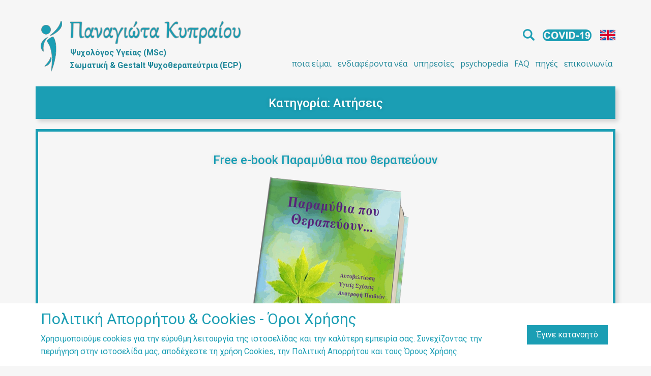

--- FILE ---
content_type: text/html; charset=utf-8
request_url: https://www.psychotherapeia.net.gr/request-free-ebook-paramythia-pou-therapevoun
body_size: 15454
content:
<!DOCTYPE html>
<html lang="en-GR" lang="el-gr" dir="ltr">
<head>
<script class="4SEO_analytics_rule_4" async src="https://www.googletagmanager.com/gtag/js?id=G-4N7JVB00M6" ></script>
<script class="4SEO_analytics_rule_4" >
    window.dataLayer = window.dataLayer || [];function gtag() {dataLayer.push(arguments);}
    gtag('js', new Date());
    gtag('config', 'G-4N7JVB00M6');</script>

<script class="4SEO_analytics_rule_5" >
        (function(w,d,s,l,i){w[l]=w[l]||[];w[l].push({'gtm.start':new Date().getTime(),event:'gtm.js'});var f=d.getElementsByTagName(s)[0],j=d.createElement(s),dl=l!='dataLayer'?'&l='+l:'';j.async=true;j.src='https://www.googletagmanager.com/gtm.js?id='+i+dl;f.parentNode.insertBefore(j,f);})(window,document,'script','dataLayer','AW-982822196');
</script>

            <link href="/templates/psychotherapeia/images/favicon.png" rel="icon" type="image/x-icon" />
        <meta name="viewport" content="width=device-width, initial-scale=1.0" />
    <meta data-intl-tel-input-cdn-path="/templates/psychotherapeia/scripts/intlTelInput/" />
    <script>
    function gdprConfirmed() {
        return document.cookie.split(';').filter(function(item) {
            return item.trim().indexOf('u-gdpr-cookie=true') >= 0
        }).length;
    }
    if (gdprConfirmed()) {
    document.write("\
    \
    <!-- Google Analytics -->\
    <gascript async src=\"https://www.googletagmanager.com/gtag/js?id=UA-22030843-1\"></gascript>\
    <gascript>\
        window.dataLayer = window.dataLayer || [];\
        function gtag(){dataLayer.push(arguments);}\
        gtag('js', new Date());\
        gtag('config', 'UA-22030843-1');\
    </gascript>\
    <!-- End Google Analytics -->\
    ".replace(/gascript/g, 'script'));
    }
    </script>
    
    <meta charset="utf-8">
	<base href="https://www.psychotherapeia.net.gr/request-free-ebook-paramythia-pou-therapevoun">
	<meta name="rights" content="Επιτρέπεται η αναδημοσίευση άρθρων του Δικτυακού μας τόπου με τις εξής προϋποθέσεις:
1. Nα επισημαίνεται σε ορατό σημείο η πηγή προέλευσης [το URL link του άρθρου] καθώς και τα πλήρη στοιχεία της Δικαιούχου με ενεργά links στο Δικτυακό μας τόπο. Για παράδειγμα:
Πηγή: [το URL link του άρθρου]
Συγγραφέας άρθρου: Παναγιώτα Δ. Κυπραίου MSc Ψυχολογία Υγείας, MBPsS - Σωματική &amp; Gestalt Ψυχοθεραπεύτρια (ECP) - Επόπτρια Σωματικής Ψυχοθεραπείας - Συντονίστρια Σχολών Γονέων .
2. Ο ενεργός σύνδεσμος να είναι do follow.
3. Nα μην εμφανίζονται / προβάλλονται διαφημίσεις (π.χ. Google ads) οπουδήποτε κοντά, πέριξ ή ενδιάμεσα στο περιεχόμενο του άρθρου.
4. Το κείμενο να είναι αυτούσιο, χωρίς αλλοίωση/τροποποίηση κατά οποιονδήποτε τρόπο ούτε αλλαγή τίτλου.">
	<meta name="description" content="Ψυχολόγος Ψυχοθεραπεύτρια Μαρούσι Χαλάνδρι. Ψυχοθεραπεία Gestalt, Σωματική Ψυχοθεραπεία, ομάδες αυτογνωσίας, ομάδες προσωπικής ανάπτυξης, συμβουλειτκή γονέων.">
	<meta name="generator" content="psychotherapeia.net.gr">
	<title>Παναγιώτα Κυπραίου Ψυχολόγος - Ψυχοθεραπεύτρια Μαρούσι Χαλάνδρι - Free e-book &quot;Παραμύθια που θεραπεύουν&quot;</title><script>
    function gdprConfirmed() {
        return document.cookie.split(';').filter(function(item) {
            var val = item.trim().split('=');
            val = decodeURIComponent(val[1] || '');
            try { val = JSON.parse(val); } catch (e) { val = {}; }
            return val && val.analytics;
        }).length;
    }
    if (gdprConfirmed()) {
    document.write("\
    <!-- Google Tag Manager -->\
    <gascript>(function(w,d,s,l,i){w[l]=w[l]||[];w[l].push({'gtm.start':\
    new Date().getTime(),event:'gtm.js'});var f=d.getElementsByTagName(s)[0],\
    j=d.createElement(s),dl=l!='dataLayer'?'&l='+l:'';j.async=true;j.src=\
    'https://www.googletagmanager.com/gtm.js?id='+i+dl;f.parentNode.insertBefore(j,f);\
    })(window,document,'script','dataLayer','G-T6SDY2DW3Q');</gascript>\
    <!-- End Google Tag Manager -->\
    ".replace(/gascript/g, 'script'));
    }
    </script>
<link href="/media/com_convertforms/css/convertforms.css?b9de9a720ce7e5a2d945041da868b24b" rel="stylesheet" />
	<link href="/plugins/system/jce/css/content.css?badb4208be409b1335b815dde676300e" rel="stylesheet" />
	<style>#cf_7 .cf-control-group[data-key="1"] {
                --button-border-radius: 5px;
--button-padding: 11px 15px;
--button-color: #ffffff;
--button-font-size: 16px;
--button-background-color: #525252;

            }
        </style>
	<style>.convertforms {
                --color-primary: #4285F4;
--color-success: #0F9D58;
--color-danger: #d73e31;
--color-warning: #F4B400;
--color-default: #444;
--color-grey: #ccc;

            }
        </style>
	<style>#cf_7 {
                --background-color: rgba(255, 255, 255, 1);
--border: solid 1px #5c5c5c;
--border-radius: 0px;
--control-gap: 10px;
--label-color: #5c5c5c;
--label-size: 16px;
--label-weight: 400;
--input-color: #383838;
--input-placeholder-color: #38383870;
--input-text-align: left;
--input-background-color: #ffffff;
--input-border-color: #5c5c5c;
--input-border-radius: 5px;
--input-size: 16px;
--input-padding: 11px 20px;

            }
        </style>
	<style>.cf-field-hp {
				display: none;
				position: absolute;
				left: -9000px;
			}</style>
<script type="application/json" class="joomla-script-options new">{"com_convertforms":{"baseURL":"\/component\/convertforms","debug":false,"forward_context":{"request":{"view":"article","task":null,"option":"com_content","layout":null,"id":768}}},"joomla.jtext":{"COM_CONVERTFORMS_INVALID_RESPONSE":"\u0391\u03ba\u03c5\u03c1\u03b7 \u03b1\u03bd\u03c4\u03af\u03b4\u03c1\u03b1\u03c3\u03b7","COM_CONVERTFORMS_INVALID_TASK":"\u0391\u03ba\u03c5\u03c1\u03b7 \u03bb\u03b5\u03b9\u03c4\u03bf\u03c5\u03c1\u03b3\u03af\u03b1"},"system.paths":{"root":"","rootFull":"https:\/\/www.psychotherapeia.net.gr\/","base":"","baseFull":"https:\/\/www.psychotherapeia.net.gr\/"},"csrf.token":"d7b5f2fa25c9c972bec2556542eaa968","system.keepalive":{"interval":840000,"uri":"\/component\/ajax\/?format=json"},"accessibility-options":{"labels":{"menuTitle":"\u03a1\u03c5\u03b8\u03bc\u03af\u03c3\u03b5\u03b9\u03c2 \u03a0\u03c1\u03bf\u03c3\u03b2\u03b1\u03c3\u03b9\u03bc\u03cc\u03c4\u03b7\u03c4\u03b1\u03c2","increaseText":"\u0391\u03cd\u03be\u03b7\u03c3\u03b7 \u039c\u03b5\u03b3\u03ad\u03b8\u03bf\u03c5\u03c2 \u039a\u03b5\u03b9\u03bc\u03ad\u03bd\u03bf\u03c5","decreaseText":"\u039c\u03b5\u03af\u03c9\u03c3\u03b7 \u039c\u03b5\u03b3\u03ad\u03b8\u03bf\u03c5\u03c2 \u039a\u03b5\u03b9\u03bc\u03ad\u03bd\u03bf\u03c5","increaseTextSpacing":"\u0391\u03cd\u03be\u03b7\u03c3\u03b7 \u0394\u03b9\u03b1\u03c3\u03c4\u03ae\u03bc\u03b1\u03c4\u03bf\u03c2 \u039a\u03b5\u03b9\u03bc\u03ad\u03bd\u03bf\u03c5","decreaseTextSpacing":"\u039c\u03b5\u03af\u03c9\u03c3\u03b7 \u0394\u03b9\u03b1\u03c3\u03c4\u03ae\u03bc\u03b1\u03c4\u03bf\u03c2 \u039a\u03b5\u03b9\u03bc\u03ad\u03bd\u03bf\u03c5","invertColors":"\u0391\u03bd\u03c4\u03b9\u03c3\u03c4\u03c1\u03bf\u03c6\u03ae \u03a7\u03c1\u03c9\u03bc\u03ac\u03c4\u03c9\u03bd","grayHues":"\u0393\u03ba\u03c1\u03b9 \u0391\u03c0\u03bf\u03c7\u03c1\u03ce\u03c3\u03b5\u03b9\u03c2","underlineLinks":"\u03a5\u03c0\u03bf\u03b3\u03c1\u03ac\u03bc\u03bc\u03b9\u03c3\u03b7 \u03a3\u03c5\u03bd\u03b4\u03ad\u03c3\u03bc\u03c9\u03bd","bigCursor":"\u039c\u03b5\u03b3\u03ac\u03bb\u03bf\u03c2 \u039a\u03ad\u03c1\u03c3\u03bf\u03c1\u03b1\u03c2","readingGuide":"\u039f\u03b4\u03b7\u03b3\u03cc\u03c2 \u0391\u03bd\u03ac\u03b3\u03bd\u03c9\u03c3\u03b7\u03c2","textToSpeech":"\u039a\u03b5\u03af\u03bc\u03b5\u03bd\u03bf \u03c3\u03b5 \u039f\u03bc\u03b9\u03bb\u03af\u03b1","speechToText":"\u039f\u03bc\u03b9\u03bb\u03af\u03b1 \u03c3\u03b5 \u039a\u03b5\u03af\u03bc\u03b5\u03bd\u03bf","resetTitle":"\u0395\u03c0\u03b1\u03bd\u03b1\u03c6\u03bf\u03c1\u03ac","closeTitle":"\u039a\u03bb\u03b5\u03af\u03c3\u03b9\u03bc\u03bf"},"icon":{"position":{"left":{"size":"0","units":"px"}},"useEmojis":true},"hotkeys":{"enabled":true,"helpTitles":true},"textToSpeechLang":["el-GR"],"speechToTextLang":["el-GR"]}}</script>
	<script src="/media/system/js/core.min.js?37ffe4186289eba9c5df81bea44080aff77b9684"></script>
	<script src="/media/system/js/keepalive-es5.min.js?4eac3f5b0c42a860f0f438ed1bea8b0bdddb3804" defer nomodule></script>
	<script src="/media/vendor/bootstrap/js/bootstrap-es5.min.js?5.3.2" nomodule defer></script>
	<script src="/media/system/js/keepalive.min.js?9f10654c2f49ca104ca0449def6eec3f06bd19c0" type="module"></script>
	<script src="/media/vendor/jquery/js/jquery.min.js?3.7.1"></script>
	<script src="/media/legacy/js/jquery-noconflict.min.js?647005fc12b79b3ca2bb30c059899d5994e3e34d"></script>
	<script src="/media/vendor/bootstrap/js/alert.min.js?5.3.2" type="module"></script>
	<script src="/media/vendor/bootstrap/js/button.min.js?5.3.2" type="module"></script>
	<script src="/media/vendor/bootstrap/js/carousel.min.js?5.3.2" type="module"></script>
	<script src="/media/vendor/bootstrap/js/collapse.min.js?5.3.2" type="module"></script>
	<script src="/media/vendor/bootstrap/js/dropdown.min.js?5.3.2" type="module"></script>
	<script src="/media/vendor/bootstrap/js/modal.min.js?5.3.2" type="module"></script>
	<script src="/media/vendor/bootstrap/js/offcanvas.min.js?5.3.2" type="module"></script>
	<script src="/media/vendor/bootstrap/js/popover.min.js?5.3.2" type="module"></script>
	<script src="/media/vendor/bootstrap/js/scrollspy.min.js?5.3.2" type="module"></script>
	<script src="/media/vendor/bootstrap/js/tab.min.js?5.3.2" type="module"></script>
	<script src="/media/vendor/bootstrap/js/toast.min.js?5.3.2" type="module"></script>
	<script src="/media/vendor/accessibility/js/accessibility.min.js?3.0.17" defer></script>
	<script src="/media/com_convertforms/js/site.js?b9de9a720ce7e5a2d945041da868b24b"></script>
	<script src="/media/com_convertforms/js/recaptcha_v2_invisible.js?b9de9a720ce7e5a2d945041da868b24b"></script>
	<script src="https://www.google.com/recaptcha/api.js?onload=ConvertFormsInitInvisibleReCaptcha&amp;render=explicit&amp;hl=el-GR"></script>
	<script type="module">window.addEventListener("load", function() {new Accessibility(Joomla.getOptions("accessibility-options") || {});});</script>
	<script type="application/ld+json">
{
    "@context": "http://schema.org",
    "@type": "Article",
    "articleBody": "&nbsp;\r\n[\u03a0\u03c1\u03bf\u03b5\u03c0\u03b9\u03c3\u03ba\u03cc\u03c0\u03b7\u03c3\u03b7 \u03b2\u03b9\u03b2\u03bb\u03af\u03bf\u03c5]\r\n\u0391\u03af\u03c4\u03b7\u03c3\u03b7 \u03b3\u03b9\u03b1 \u03b4\u03c9\u03c1\u03b5\u03ac\u03bd \u03b7\u03bb\u03b5\u03ba\u03c4\u03c1\u03bf\u03bd\u03b9\u03ba\u03cc \u03b2\u03b9\u03b2\u03bb\u03af\u03bf&nbsp;\r\n\u03a0\u03b1\u03c1\u03b1\u03ba\u03b1\u03bb\u03bf\u03cd\u03bc\u03b5 \u03c3\u03c5\u03bc\u03c0\u03bb\u03b7\u03c1\u03ce\u03c3\u03c4\u03b5 \u03c4\u03b7\u03bd \u03b1\u03ba\u03cc\u03bb\u03bf\u03c5\u03b8\u03b7 \u03c6\u03cc\u03c1\u03bc\u03b1 \u03ba\u03b1\u03b9 \u03bc\u03b5\u03c4\u03ac \u03b1\u03c0\u03cc \u03c4\u03b7 \u03bb\u03ae\u03c8\u03b7 \u03c4\u03b7\u03c2 \u03b1\u03af\u03c4\u03b7\u03c3\u03b7\u03c2 \u03b8\u03b1 \u03b1\u03c0\u03bf\u03c3\u03c4\u03b5\u03af\u03bb\u03bf\u03c5\u03bc\u03b5 \u03c4\u03bf \u03b7\u03bb\u03b5\u03ba\u03c4\u03c1\u03bf\u03bd\u03b9\u03ba\u03cc \u03b2\u03b9\u03b2\u03bb\u03af\u03bf \u03c3\u03c4\u03bf e-mail \u03c3\u03b1\u03c2.\r\n\r\n\t\r\n\t\t\t\t\r\n\t\t\t\r\n\t\t\t\t\t\t\t\t\t\r\n\t\t\t\t\t\t\r\n\t\t\t\t\t\r\n\t\t\t\t\t\t\t\t\t\t\t\r\n\t\t\r\n\t\t\t\t\r\n\t\t\t\r\n\t\t\t\r\n\t\t\t\t\t\t\t\r\n\t\t\t\t\t\r\n\r\n\t\t\t\r\n\t\t\t\r\n\t\t\t\te-mail\t\t\t\t\t\t\t\t\t*\r\n\t\t\t\t\t\t\t\r\n\t\t\r\n\t\t\r\n\t\t\t\r\n \r\n\r\n\t\t\t\r\n\t\t\t\r\n\t\t\t\t\u039a\u03cc\u03c3\u03c4\u03bf\u03c2\t\t\t\t\t\t\t\r\n\t\t\r\n\t\t\r\n\t\t\t\r\n \r\n\r\n\t\t\r\n\t\t\r\n\t\t\t\r\n\t\t\t\r\n\t\t\t\r\n\t\t\t\t\u0394\u03b7\u03bb\u03ce\u03bd\u03c9 \u03cc\u03c4\u03b9 \u03ad\u03c7\u03c9 \u03b4\u03b9\u03b1\u03b2\u03ac\u03c3\u03b5\u03b9 \u03c0\u03c1\u03bf\u03c3\u03b5\u03ba\u03c4\u03b9\u03ba\u03ac \u03ba\u03b1\u03b9 \u03b1\u03c0\u03bf\u03b4\u03ad\u03c7\u03bf\u03bc\u03b1\u03b9 \u03c4\u03b7\u03bd \"\u03a0\u03bf\u03bb\u03b9\u03c4\u03b9\u03ba\u03ae \u0391\u03c0\u03bf\u03c1\u03c1\u03ae\u03c4\u03bf\u03c5\" \u03ba\u03b1\u03b9 \u03c4\u03bf\u03c5\u03c2 \"\u038c\u03c1\u03bf\u03c5\u03c2 \u03a7\u03c1\u03ae\u03c3\u03b7\u03c2\" \u03c4\u03b7\u03c2 \u03b9\u03c3\u03c4\u03bf\u03c3\u03b5\u03bb\u03af\u03b4\u03b1\u03c2.\t\t\t\r\n\t\t\r\n\t\t\r\n \r\n\r\n\t\t\r\n\t\t\r\n\t\t\t\r\n\t\t\t\r\n\t\t\t\r\n\t\t\t\t\u0394\u03b7\u03bb\u03ce\u03bd\u03c9 \u03cc\u03c4\u03b9 \u03b4\u03ad\u03c7\u03bf\u03bc\u03b1\u03b9 \u03bd\u03b1 \u03bb\u03b1\u03bc\u03b2\u03ac\u03bd\u03c9 \u03b5\u03bd\u03b7\u03bc\u03b5\u03c1\u03ce\u03c3\u03b5\u03b9\u03c2 \u03b3\u03b9\u03b1 \u03bd\u03ad\u03b1 \u03c0\u03c1\u03bf\u03ca\u03cc\u03bd\u03c4\u03b1 \/ \u03c5\u03c0\u03b7\u03c1\u03b5\u03c3\u03af\u03b5\u03c2 \u03c4\u03b7\u03c2 \u03b9\u03c3\u03c4\u03bf\u03c3\u03b5\u03bb\u03af\u03b4\u03b1\u03c2  \u03ae \u03c4\u03b7\u03c2 \u0394\u03b9\u03ba\u03b1\u03b9\u03bf\u03cd\u03c7\u03bf\u03c5.\t\t\t\r\n\t\t\r\n\t\t\r\n \r\n\r\n\t\t\r\n\t\t\r\n\r\n    \r\n        \u03a5\u03c0\u03bf\u03b2\u03bf\u03bb\u03ae\r\n        \r\n            \r\n                \r\n                \r\n                \r\n            \r\n        \r\n    \r\n\r\n\r\n\t\r\n \r\n\r\n\t\t\r\n\t\t\t\r\n\t\t\t\t\r\n\t\t\t\r\n\t\t\t\t\t\r\n\r\n\t\t\r\n\r\n\t\t\r\n\t\t\t\t\t\r\n\t\t\t\t\t\t\t\tMessage\r\n\t\t\t\t\r\n\t\t\t\r\n\t\t\r\n\t\r\n\t ",
    "mainEntityOfPage": {
        "@type": "WebPage",
        "@id": "https://www.psychotherapeia.net.gr/request-free-ebook-paramythia-pou-therapevoun"
    },
    "headline": "Free e-book Παραμύθια που θεραπεύουν",
    "description": "&nbsp;\r\n[\u03a0\u03c1\u03bf\u03b5\u03c0\u03b9\u03c3\u03ba\u03cc\u03c0\u03b7\u03c3\u03b7 \u03b2\u03b9\u03b2\u03bb\u03af\u03bf\u03c5]\r\n\u0391\u03af\u03c4\u03b7\u03c3\u03b7 \u03b3\u03b9\u03b1 \u03b4\u03c9\u03c1\u03b5\u03ac\u03bd \u03b7\u03bb\u03b5\u03ba\u03c4\u03c1\u03bf\u03bd\u03b9\u03ba\u03cc \u03b2\u03b9\u03b2\u03bb\u03af\u03bf&nbsp;\r\n\u03a0\u03b1\u03c1\u03b1\u03ba\u03b1\u03bb\u03bf\u03cd\u03bc\u03b5 \u03c3\u03c5\u03bc\u03c0\u03bb\u03b7\u03c1\u03ce\u03c3\u03c4\u03b5 \u03c4\u03b7\u03bd \u03b1\u03ba\u03cc\u03bb\u03bf\u03c5\u03b8\u03b7 \u03c6\u03cc\u03c1\u03bc\u03b1 \u03ba\u03b1\u03b9 \u03bc\u03b5\u03c4\u03ac \u03b1\u03c0\u03cc \u03c4\u03b7 \u03bb\u03ae\u03c8\u03b7 \u03c4\u03b7\u03c2 \u03b1\u03af\u03c4\u03b7\u03c3\u03b7\u03c2 \u03b8\u03b1 \u03b1\u03c0\u03bf\u03c3\u03c4\u03b5\u03af\u03bb\u03bf\u03c5\u03bc\u03b5 \u03c4\u03bf \u03b7\u03bb\u03b5\u03ba\u03c4\u03c1\u03bf\u03bd\u03b9\u03ba\u03cc \u03b2\u03b9\u03b2\u03bb\u03af\u03bf \u03c3\u03c4\u03bf e-mail \u03c3\u03b1\u03c2.\r\n{convertforms 7}",
        "datePublished": "2022-11-13T08:58:17+0200",
    "dateCreated": "2022-11-13T08:58:17+0200",
    "dateModified": "2022-12-28T16:50:01+0200",
    "author": {
        "@type": "Person",
        "name": ""
    },
    "publisher": {
        "@type": "Organization",
          "logo": {
            "@type": "ImageObject",
            "height": "",
            "width": "",
            "url": ""
          },
        "name": "Παναγιώτα Κυπραίου Ψυχολόγος - Ψυχοθεραπεύτρια Μαρούσι Χαλάνδρι"
    }
}

    </script>
	<style>
 .u-section-1 {
  min-height: 561px;
}
.u-section-1 .u-group-1 {
  min-height: 64px;
  margin-top: 0;
  margin-bottom: 0;
  box-shadow: 5px 5px 8px 0 rgba(0,0,0,0.15);
  text-shadow: 0 0 8px rgba(0,0,0,0.15);
}
.u-section-1 .u-container-layout-1 {
  padding-left: 18px;
  padding-right: 18px;
}
.u-section-1 .u-metadata-1 {
  font-size: 1.5rem;
  font-weight: 500;
  margin: 0 auto;
}
.u-section-1 .u-post-details-1 {
  min-height: 437px;
  box-shadow: 5px 5px 8px 0 rgba(0,0,0,0.15);
  text-shadow: 0 0 8px rgba(0,0,0,0.15);
  margin-top: 20px;
  margin-bottom: 40px;
}
.u-section-1 .u-container-layout-2 {
  padding: 23px 19px 21px;
}
.u-section-1 .u-image-1 {
  height: 300px;
  width: 450px;
  margin: 0 auto;
}
.u-section-1 .u-text-1 {
  font-weight: 500;
  font-size: 1.5rem;
  margin: 20px 0 0;
}
.u-section-1 .u-text-2 {
  margin: 10px 0 0;
}
@media (max-width: 1199px) {
   .u-section-1 {
    min-height: 605px;
  }
  .u-section-1 .u-group-1 {
    width: calc(((100% - 940px) / 2) + 805px);
  }
  .u-section-1 .u-container-layout-1 {
    padding-top: 0;
    padding-bottom: 0;
  }
  .u-section-1 .u-post-details-1 {
    margin-bottom: 36px;
  }
  .u-section-1 .u-image-1 {
    margin-top: 46px;
  }
}
@media (max-width: 991px) {
  .u-section-1 .u-group-1 {
    width: auto;
  }
  .u-section-1 .u-container-layout-1 {
    padding-top: 0;
    padding-bottom: 0;
  }
  .u-section-1 .u-post-details-1 {
    margin-bottom: 40px;
  }
}
@media (max-width: 767px) {
   .u-section-1 {
    min-height: 636px;
  }
  .u-section-1 .u-group-1 {
    min-height: 95px;
    width: auto;
  }
  .u-section-1 .u-container-layout-1 {
    padding-left: 0;
    padding-right: 0;
  }
  .u-section-1 .u-metadata-1 {
    margin-left: -5px;
    margin-right: -5px;
  }
  .u-section-1 .u-post-details-1 {
    margin-bottom: -85px;
  }
  .u-section-1 .u-container-layout-2 {
    padding-left: 10px;
    padding-right: 10px;
  }
}
@media (max-width: 575px) {
   .u-section-1 {
    min-height: 599px;
  }
  .u-section-1 .u-group-1 {
    min-height: 120px;
    width: auto;
  }
  .u-section-1 .u-container-layout-1 {
    padding-left: 0;
    padding-right: 0;
  }
  .u-section-1 .u-metadata-1 {
    margin-left: 0;
    margin-right: 0;
    width: auto;
  }
  .u-section-1 .u-post-details-1 {
    min-height: 419px;
    margin-bottom: -21px;
  }
  .u-section-1 .u-image-1 {
    height: 213px;
    margin-right: initial;
    margin-left: initial;
    width: auto;
  }
}
</style>
	<meta property="og:locale" content="el_GR" class="4SEO_ogp_tag">
	<meta property="og:url" content="https://www.psychotherapeia.net.gr/request-free-ebook-paramythia-pou-therapevoun" class="4SEO_ogp_tag">
	<meta property="og:site_name" content="Παναγιώτα Κυπραίου Ψυχολόγος - Ψυχοθεραπεύτρια Μαρούσι Χαλάνδρι" class="4SEO_ogp_tag">
	<meta property="og:type" content="article" class="4SEO_ogp_tag">
	<meta property="og:title" content="Παναγιώτα Κυπραίου Ψυχολόγος - Ψυχοθεραπεύτρια Μαρούσι Χαλάνδρι - Free e-book 'Παραμύθια που θεραπεύουν'" class="4SEO_ogp_tag">
	<meta property="og:description" content="Ψυχολόγος Ψυχοθεραπεύτρια Μαρούσι Χαλάνδρι. Ψυχοθεραπεία Gestalt, Σωματική Ψυχοθεραπεία, ομάδες αυτογνωσίας, ομάδες προσωπικής ανάπτυξης, συμβουλειτκή γονέων." class="4SEO_ogp_tag">
	<meta property="fb:app_id" content="966242223397117" class="4SEO_ogp_tag">
	<meta property="og:image" content="https://www.psychotherapeia.net.gr/images/nicepage-images/paramy8ia-pou-8erapeuoun-1a.png" class="4SEO_ogp_tag">
	<meta property="og:image:width" content="399" class="4SEO_ogp_tag">
	<meta property="og:image:height" content="524" class="4SEO_ogp_tag">
	<meta property="og:image:secure_url" content="https://www.psychotherapeia.net.gr/images/nicepage-images/paramy8ia-pou-8erapeuoun-1a.png" class="4SEO_ogp_tag">
	<meta name="twitter:card" content="summary_large_image" class="4SEO_tcards_tag">
	<meta name="twitter:site" content="@pkyp" class="4SEO_tcards_tag">
	<meta name="twitter:url" content="https://www.psychotherapeia.net.gr/request-free-ebook-paramythia-pou-therapevoun" class="4SEO_tcards_tag">
	<meta name="twitter:title" content="Παναγιώτα Κυπραίου Ψυχολόγος - Ψυχοθεραπεύτρια Μαρούσι Χαλάνδρι - Free e-book 'Παραμύθια που θεραπεύουν'" class="4SEO_tcards_tag">
	<meta name="twitter:description" content="Ψυχολόγος Ψυχοθεραπεύτρια Μαρούσι Χαλάνδρι. Ψυχοθεραπεία Gestalt, Σωματική Ψυχοθεραπεία, ομάδες αυτογνωσίας, ομάδες προσωπικής ανάπτυξης, συμβουλειτκή γονέων." class="4SEO_tcards_tag">
	<meta name="twitter:image" content="https://www.psychotherapeia.net.gr/images/nicepage-images/paramy8ia-pou-8erapeuoun-1a.png" class="4SEO_tcards_tag">
	<meta name="google-site-verification" content="rzatEbratZBLdT-sGVwVNS3b-WgNxNMy9MFupA2nEIA"  class="4SEO_google_site_verification_tag" />
    <meta name="theme-color" content="#e8eef4">
    <link rel="stylesheet" href="/templates/psychotherapeia/css/default.css" media="screen" type="text/css" />
        <link rel="stylesheet" href="/templates/psychotherapeia/css/template.css" media="screen" type="text/css" />
    <link rel="stylesheet" href="/templates/psychotherapeia/css/media.css" id="theme-media-css" media="screen" type="text/css" />
    <link id="u-google-font" rel="stylesheet" href="https://fonts.googleapis.com/css?family=Roboto:100,100i,300,300i,400,400i,500,500i,700,700i,900,900i|Open+Sans:300,300i,400,400i,500,500i,600,600i,700,700i,800,800i|Roboto+Condensed:300,300i,400,400i,700,700i">
    <style>
.u-header .u-sheet-1 {
  min-height: 170px;
}
.u-header .u-group-1 {
  width: 411px;
  min-height: 101px;
  margin: 40px auto 0 10px;
}
.u-header .u-image-1 {
  width: 337px;
  height: 47px;
  text-align: right;
  margin: 0 16px 0 auto;
}
.u-header .u-text-1 {
  font-size: 1rem;
  font-weight: 600;
  text-align: left;
  margin: 4px 0 0 58px;
}
.u-header .u-image-2 {
  width: 42px;
  height: 100px;
  text-align: left;
  margin: -100px auto 0 0;
}
.u-header .u-menu-1 {
  margin: -34px 0 0 auto;
}
.u-header .u-nav-1 {
  font-size: 1rem;
}
.u-header .u-nav-2 {
  font-size: 1.125rem;
}
.u-block-c84c-72 {
  text-shadow: 1px 1px 1px rgba(0,0,0,1);
  background-image: none;
}
.u-header .u-icon-1 {
  width: 23px;
  height: 23px;
  margin: -87px 159px 0 auto;
  padding: 0;
}
.u-header .u-icon-2 {
  width: 30px;
  height: 30px;
  margin: -26px 0 0 auto;
  padding: 0;
}
.u-header .u-image-3 {
  height: 23px;
  width: 96px;
  margin: -26px 47px 60px auto;
}
@media (max-width: 1199px) {
  .u-header .u-group-1 {
    width: 411px;
    min-height: 101px;
  }
  .u-header .u-image-1 {
    margin-right: 20px;
  }
  .u-header .u-text-1 {
    width: auto;
    margin-right: 21px;
    margin-left: 55px;
  }
  .u-header .u-image-2 {
    height: 101px;
    margin-top: -101px;
  }
  .u-header .u-menu-1 {
    margin-top: -34px;
  }
  .u-header .u-icon-1 {
    margin-top: -86px;
  }
  .u-header .u-icon-2 {
    margin-top: -27px;
  }
  .u-header .u-image-3 {
    margin-top: -26px;
  }
}
@media (max-width: 991px) {
  .u-header .u-image-1 {
    margin-right: 21px;
  }
  .u-header .u-text-1 {
    margin-right: 0;
    margin-left: 53px;
  }
}
@media (max-width: 767px) {
  .u-header .u-group-1 {
    margin-top: 35px;
  }
  .u-header .u-image-1 {
    margin-right: 21px;
  }
  .u-header .u-text-1 {
    margin-top: 0;
    margin-right: 8px;
    margin-left: 53px;
  }
  .u-header .u-image-2 {
    margin-top: -97px;
  }
  .u-header .u-menu-1 {
    width: auto;
    margin-top: -32px;
  }
  .u-header .u-icon-1 {
    margin-top: -27px;
    margin-right: 39px;
  }
  .u-header .u-icon-2 {
    margin-top: -96px;
  }
  .u-header .u-image-3 {
    margin-top: 9px;
    margin-right: 0;
  }
}
@media (max-width: 575px) {
  .u-header .u-group-1 {
    min-height: 107px;
    margin-top: 12px;
    margin-right: initial;
    margin-left: initial;
    width: auto;
  }
  .u-header .u-image-1 {
    width: 289px;
    height: 42px;
    margin-top: 13px;
    margin-right: 10px;
  }
  .u-header .u-text-1 {
    font-size: 0.875rem;
    margin-right: 0;
    margin-left: 42px;
  }
  .u-header .u-image-2 {
    width: 33px;
    margin-top: -93px;
  }
  .u-header .u-menu-1 {
    margin-top: 6px;
    margin-right: auto;
    margin-left: 0;
  }
  .u-header .u-icon-1 {
    margin-top: -27px;
    margin-right: auto;
    margin-left: 41px;
  }
  .u-header .u-icon-2 {
    margin-top: -27px;
  }
  .u-header .u-image-3 {
    margin-top: -27px;
    margin-right: auto;
    margin-left: 74px;
  }
}
</style>
<style>
 .u-footer {
  background-image: none;
}
.u-footer .u-sheet-1 {
  min-height: 146px;
}
.u-footer .u-layout-wrap-1 {
  margin-top: 20px;
  margin-bottom: 20px;
}
.u-footer .u-layout-cell-1 {
  min-height: 106px;
  animation-duration: 1000ms;
}
.u-footer .u-container-layout-1 {
  padding: 0 15px 0 0;
}
.u-footer .u-text-1 {
  font-weight: normal;
  margin: 0;
}
.u-footer .u-btn-1 {
  background-image: none;
  font-family: Roboto, sans-serif;
  padding: 0;
}
.u-footer .u-icon-1 {
  padding: 10px;
}
.u-footer .u-text-2 {
  font-weight: normal;
  margin: 10px 0 0;
}
.u-footer .u-btn-2 {
  background-image: none;
  font-family: Roboto, sans-serif;
  padding: 0;
}
.u-footer .u-icon-2 {
  padding: 10px;
}
.u-footer .u-custom-html-1 {
  min-height: 16px;
  height: auto;
  margin: 13px 3px 0 41px;
}
.u-footer .u-icon-3 {
  width: 16px;
  height: 16px;
  margin: -21px auto 0 10px;
}
@media (max-width: 1199px) {
  .u-footer .u-sheet-1 {
    min-height: 141px;
  }
  .u-footer .u-layout-cell-1 {
    min-height: 101px;
  }
  .u-footer .u-container-layout-1 {
    padding-right: 0;
    padding-bottom: 14px;
  }
  .u-footer .u-text-1 {
    margin-right: 15px;
  }
  .u-footer .u-text-2 {
    margin-right: 15px;
  }
  .u-footer .u-custom-html-1 {
    margin-right: 15px;
    margin-left: 37px;
  }
  .u-footer .u-icon-3 {
    margin-top: -20px;
    padding: 0;
  }
}
@media (max-width: 991px) {
  .u-footer .u-sheet-1 {
    min-height: 160px;
  }
  .u-footer .u-layout-wrap-1 {
    margin-top: 30px;
    margin-bottom: 30px;
  }
  .u-footer .u-layout-cell-1 {
    min-height: 100px;
  }
  .u-footer .u-text-1 {
    margin-right: 149px;
  }
  .u-footer .u-text-2 {
    margin-right: 143px;
  }
  .u-footer .u-custom-html-1 {
    width: 424px;
    margin-top: 10px;
  }
}
@media (max-width: 767px) {
  .u-footer .u-layout-wrap-1 {
    margin-bottom: -25px;
  }
  .u-footer .u-custom-html-1 {
    min-height: 12px;
    margin-right: 116px;
    margin-left: 42px;
  }
}
@media (max-width: 575px) {
  .u-footer .u-sheet-1 {
    min-height: 177px;
  }
  .u-footer .u-layout-wrap-1 {
    margin-bottom: -38px;
  }
  .u-footer .u-layout-cell-1 {
    min-height: 117px;
  }
  .u-footer .u-text-1 {
    margin-right: 0;
  }
  .u-footer .u-text-2 {
    margin-right: 0;
  }
  .u-footer .u-custom-html-1 {
    min-height: 21px;
    margin-right: 0;
    width: 340px;
  }
  .u-footer .u-icon-3 {
    margin-top: -49px;
  }
}
</style>        <script src="/templates/psychotherapeia/scripts/script.js"></script>
    <script type="application/javascript"> window._npProductsJsonUrl = "https://www.psychotherapeia.net.gr/index.php?option=com_ajax&format=json&template=psychotherapeia&method=siteproducts";</script>    <script>
    function gdprConfirmed() {
        return document.cookie.split(';').filter(function(item) {
            return item.trim().indexOf('u-gdpr-cookie=true') >= 0
        }).length;
    }
    function dynamicLoadScript(src) {
        var script = document.createElement('script');
        script.src = src && typeof src === 'string' ? src : 'https://www.google.com/recaptcha/api.js?render=6LdwxVUjAAAAAFUwG5Y618RSy7oTOo-zzyDoQmLB';
        script.async = true;
        document.body.appendChild(script);
        script.onload = function() {
            let event = new CustomEvent("recaptchaLoaded");
            document.dispatchEvent(event);
        };
    }
    document.addEventListener('DOMContentLoaded', function () {
        var confirmButton = document.querySelector('.u-cookies-consent .u-button-confirm');
        if (confirmButton) {
            confirmButton.onclick = dynamicLoadScript;
        }
    });
    </script>
    <script>
        document.addEventListener("DOMContentLoaded", function(){
            if (!gdprConfirmed()) {
                return;
            }
            dynamicLoadScript();
        });
    </script>
    <script>
        document.addEventListener("recaptchaLoaded", function() {
            if (!gdprConfirmed()) {
                return;
            }
            (function (grecaptcha, sitekey, actions) {
                var recaptcha = {
                    execute: function (action, submitFormCb) {
                        try {
                            grecaptcha.execute(
                                sitekey,
                                {action: action}
                            ).then(function (token) {
                                var forms = document.getElementsByTagName('form');

                                for (var i = 0; i < forms.length; i++) {
                                    var fields = forms[i].getElementsByTagName('input');

                                    for (var j = 0; j < fields.length; j++) {
                                        var field = fields[j];

                                        if ('recaptchaResponse' === field.getAttribute('name')) {
                                            field.setAttribute('value', token);
                                            break;
                                        }
                                    }
                                }
                                submitFormCb();
                            });
                        } catch (e) {
                            var formError = document.querySelector('.u-form-send-error');

                            if (formError) {
                                formError.innerText = 'Site Owner Error: ' + e.message.replace(/:[\s\S]*/, '');
                                formError.style.display = 'block';
                            }
                        }
                    },

                    executeContact: function (submitFormCb) {
                        recaptcha.execute(actions['contact'], submitFormCb);
                    }
                };

                window.recaptchaObject = recaptcha;
            })(
                grecaptcha,
                
                '6LdwxVUjAAAAAFUwG5Y618RSy7oTOo-zzyDoQmLB',
                {'contact': 'contact'}
            );
        });
    </script>
        <script type="application/ld+json">
{
	"@context": "http://schema.org",
	"@type": "Organization",
	"name": "Παναγιώτα Κυπραίου Ψυχολόγος - Ψυχοθεραπεύτρια Μαρούσι Χαλάνδρι",
	"sameAs": [],
	"url": "https://www.psychotherapeia.net.gr/request-free-ebook-paramythia-pou-therapevoun"
}
</script>
                    <link rel="canonical" href="https://www.psychotherapeia.net.gr/request-free-ebook-paramythia-pou-therapevoun"><meta property="og:site_name" content="Παναγιώτα Κυπραίου Ψυχολόγος - Ψυχοθεραπεύτρια Μαρούσι Χαλάνδρι"><meta property="og:url" content="https://www.psychotherapeia.net.gr/request-free-ebook-paramythia-pou-therapevoun"><meta property="og:title" content="Free e-book Παραμύθια που θεραπεύουν"><meta property="og:type" content="article"><meta property="og:description" content="Ψυχολόγος Ψυχοθεραπεύτρια Μαρούσι Χαλάνδρι. Ψυχοθεραπεία Gestalt, Σωματική Ψυχοθεραπεία, ομάδες αυτογνωσίας, ομάδες προσωπικής ανάπτυξης, συμβουλειτκή γονέων.">        
    
    
<script>
    function gdprConfirmed() {
        return document.cookie.split(';').filter(function(item) {
            var val = item.trim().split('=');
            val = decodeURIComponent(val[1] || '');
            try { val = JSON.parse(val); } catch (e) { val = {}; }
            return val && val.submissions;
        }).length;
    }
    function dynamicLoadScript() {
        var script = document.createElement('script');
        script.src = 'https://www.google.com/recaptcha/api.js?render=6LdwxVUjAAAAAFUwG5Y618RSy7oTOo-zzyDoQmLB';
        script.async = true;
        document.body.appendChild(script);
        script.onload = function() {
            let event = new CustomEvent("recaptchaLoaded");
            document.dispatchEvent(event);
        };
    }
    function showRecaptchaError(error) {
        error = error || '';
        var formError = document.querySelector('.u-form-send-error');

        if (formError) {
            formError.innerText = 'Site Owner Error: ' + error.replace(/:[\s\S]*/, '');
            formError.style.display = 'block';
        }

        console.error('Error in grecaptcha: ', error);
    }
    document.addEventListener('DOMContentLoaded', function () {
        var confirmButton = document.querySelector('.u-cookies-consent .u-button-confirm');
        if (confirmButton) {
            confirmButton.onclick = dynamicLoadScript;
        }
    });
    </script>
    <script>
        document.addEventListener("DOMContentLoaded", function(){
            if (!gdprConfirmed()) {
                return;
            }
            dynamicLoadScript();
        });
    </script>
    <script>
        document.addEventListener("recaptchaLoaded", function() {
            if (!gdprConfirmed()) {
                return;
            }

            (function (grecaptcha, sitekey, actions) {
                var recaptcha = {
                    execute: function (action, submitFormCb) {
                        if (typeof grecaptcha === 'undefined' || typeof grecaptcha.execute !== 'function') {
                            showRecaptchaError('reCAPTCHA script failed to load.');
                            return;
                        }

                        grecaptcha.execute(sitekey, {action: action}).then((token) => {
                            if (!token) {
                                throw new Error('Empty token received from reCAPTCHA');
                            }

                            var forms = document.getElementsByTagName('form');

                            for (var i = 0; i < forms.length; i++) {
                                var response = forms[i].querySelector('[name="recaptchaResponse"]');

                                if (!response) {
                                    response = document.createElement('input');
                                    response.setAttribute('type', 'hidden');
                                    response.setAttribute('name', 'recaptchaResponse');
                                    forms[i].appendChild(response);
                                }

                                response.value = token;
                            }

                            submitFormCb();
                        }).catch((e) => {
                            showRecaptchaError(e.message);
                        });
                    },

                    executeContact: function (submitFormCb) {
                        recaptcha.execute(actions['contact'], submitFormCb);
                    }
                };

                window.recaptchaObject = recaptcha;
            })(
                grecaptcha,
                
                '6LdwxVUjAAAAAFUwG5Y618RSy7oTOo-zzyDoQmLB',
                {'contact': 'contact'}
            );
        });
    </script>
	<meta name="robots" content="max-snippet:-1, max-image-preview:large, max-video-preview:-1" class="4SEO_robots_tag">
	<script type="application/ld+json" class="4SEO_structured_data_breadcrumb">{
    "@context": "http://schema.org",
    "@type": "BreadcrumbList",
    "itemListElement": [
        {
            "@type": "listItem",
            "position": 1,
            "name": "&gt;",
            "item": "https://www.psychotherapeia.net.gr/"
        },
        {
            "@type": "listItem",
            "position": 2,
            "name": "Free e-book \"Παραμύθια που θεραπεύουν\"",
            "item": "https://www.psychotherapeia.net.gr/request-free-ebook-paramythia-pou-therapevoun"
        }
    ]
}</script>
<script type="application/ld+json" class="4SEO_structured_data_page">{
    "@context": "http://schema.org",
    "@graph": [
        {
            "@type": "Article",
            "author": {
                "@id": "https://www.psychotherapeia.net.gr/#super_user_28aca6829d"
            },
            "dateModified": "2022-12-28T16:50:01Z",
            "datePublished": "2022-11-13T08:58:17Z",
            "description": "Ψυχολόγος Ψυχοθεραπεύτρια Μαρούσι Χαλάνδρι. Ψυχοθεραπεία Gestalt, Σωματική Ψυχοθεραπεία, ομάδες αυτογνωσίας, ομάδες προσωπικής ανάπτυξης, συμβουλειτκή γονέων.",
            "headline": "Free e-book Παραμύθια που θεραπεύουν",
            "image": [
                {
                    "@type": "ImageObject",
                    "url": "https://www.psychotherapeia.net.gr/images/nicepage-images/paramy8ia-pou-8erapeuoun-1a.png",
                    "caption": null,
                    "description": "",
                    "width": 399,
                    "height": 524
                }
            ],
            "inLanguage": "el-GR",
            "mainEntityOfPage": {
                "@type": "WebPage",
                "url": "https://www.psychotherapeia.net.gr/request-free-ebook-paramythia-pou-therapevoun"
            },
            "publisher": {
                "@id": "https://www.psychotherapeia.net.gr/#defaultPublisher"
            },
            "url": "https://www.psychotherapeia.net.gr/request-free-ebook-paramythia-pou-therapevoun"
        },
        {
            "@type": "Person",
            "name": "Super User",
            "@id": "https://www.psychotherapeia.net.gr/#super_user_28aca6829d"
        },
        {
            "@id": "https://www.psychotherapeia.net.gr/#defaultPublisher",
            "@type": "Organization",
            "url": "https://www.psychotherapeia.net.gr/",
            "logo": {
                "@id": "https://www.psychotherapeia.net.gr/#defaultLogo"
            },
            "name": "Παναγιώτα Κυπραίου - Ψυχοθεραπεύτρια - Συμβουλευτική Γονέων",
            "location": {
                "@id": "https://www.psychotherapeia.net.gr/#defaultPlace"
            }
        },
        {
            "@id": "https://www.psychotherapeia.net.gr/#defaultLogo",
            "@type": "ImageObject",
            "url": "https://www.psychotherapeia.net.gr/images/social-media-covers-logos/youtube-cover-2560x1440.jpg",
            "width": 2560,
            "height": 1440
        },
        {
            "@id": "https://www.psychotherapeia.net.gr/#defaultPlace",
            "@type": "Place",
            "address": {
                "@id": "https://www.psychotherapeia.net.gr/#defaultAddress"
            },
            "geo": {
                "@id": "https://www.psychotherapeia.net.gr/#defaultGeo"
            },
            "openingHoursSpecification": [
                {
                    "@type": "OpeningHoursSpecification",
                    "dayOfWeek": "http://schema.org/Monday",
                    "opens": "15:00",
                    "closes": "22:00"
                },
                {
                    "@type": "OpeningHoursSpecification",
                    "dayOfWeek": "http://schema.org/Tuesday",
                    "opens": "15:00",
                    "closes": "22:00"
                },
                {
                    "@type": "OpeningHoursSpecification",
                    "dayOfWeek": "http://schema.org/Wednesday",
                    "opens": "15:00",
                    "closes": "22:00"
                },
                {
                    "@type": "OpeningHoursSpecification",
                    "dayOfWeek": "http://schema.org/Thursday",
                    "opens": "15:00",
                    "closes": "22:00"
                },
                {
                    "@type": "OpeningHoursSpecification",
                    "dayOfWeek": "http://schema.org/Friday",
                    "opens": "15:00",
                    "closes": "22:00"
                }
            ]
        },
        {
            "@id": "https://www.psychotherapeia.net.gr/#defaultAddress",
            "@type": "PostalAddress",
            "addressLocality": "Athens",
            "addressRegion": "Attica",
            "postalCode": "15125",
            "streetAddress": "Isaak Tassou 1, Marousi",
            "addressCountry": "GR"
        },
        {
            "@id": "https://www.psychotherapeia.net.gr/#defaultGeo",
            "@type": "GeoCoordinates",
            "latitude": 38.033806,
            "longitude": 23.8033352
        }
    ]
}</script></head>
<body class="u-body u-xl-mode">
<noscript class="4SEO_analytics_rule_5"><iframe src="https://www.googletagmanager.com/ns.html?id=AW-982822196" height="0" width="0" style="display:none;visibility:hidden"></iframe></noscript>
<!-- Google Tag Manager (noscript) -->
    <noscript><iframe src="https://www.googletagmanager.com/ns.html?id=G-T6SDY2DW3Q"
    height="0" width="0" style="display:none;visibility:hidden"></iframe></noscript>
<!-- End Google Tag Manager (noscript) -->

    <header class="u-clearfix u-header" id="sec-header">
  <div class="u-clearfix u-sheet u-sheet-1">
    <div class="u-container-style u-enable-responsive u-expanded-width-xs u-group u-group-1" data-href="/el">
      <div class="u-container-layout">
        <img src="/templates/psychotherapeia/images/S5creenshot2020-06-11at8.00.17PMcopy1.png" alt="" class="u-align-right u-image u-image-default u-image-1" data-image-width="410" data-image-height="60">
        <p class="u-align-left u-large-text u-text u-text-custom-color-17 u-text-variant u-text-1">Ψυχολόγος Υγείας (MSc)<br>Σωματική &amp; Gestalt Ψυχοθεραπεύτρια (ECP) 
        </p>
        <img src="/templates/psychotherapeia/images/logo221.png" alt="" class="u-align-left u-image u-image-contain u-image-default u-preserve-proportions u-image-2" data-image-width="76" data-image-height="183">
      </div>
    </div>
    	<nav class="u-menu u-menu-one-level u-menu-open-right u-offcanvas u-menu-1" data-responsive-from="MD">
      <div class="menu-collapse" style="font-size: 1rem; letter-spacing: 0px;">
        <a class="u-active-custom-color-16 u-button-style u-custom-active-color u-custom-color u-custom-hover-color u-custom-left-right-menu-spacing u-custom-padding-bottom u-custom-text-active-color u-custom-text-color u-custom-text-hover-color u-custom-text-shadow u-custom-text-shadow-blur u-custom-text-shadow-color u-custom-text-shadow-transparency u-custom-text-shadow-x u-custom-text-shadow-y u-custom-top-bottom-menu-spacing u-hover-custom-color-16 u-nav-link u-text-active-white u-text-hover-palette-2-light-3 u-text-palette-2-base" href="#sec-slider" style="text-shadow: 0px 0px 0px rgba(255,255,255,1); color: rgb(17, 17, 17) !important;">
          <svg class="u-svg-link" preserveAspectRatio="xMidYMin slice" viewBox="0 0 96 96" style=""><use xmlns:xlink="http://www.w3.org/1999/xlink" xlink:href="#svg-d2aa"></use></svg>
          <svg class="u-svg-content" viewBox="0 0 96 96" id="svg-d2aa"><g><path d="M18,24H78a6,6,0,0,0,0-12H18a6,6,0,0,0,0,12Z"></path><path d="M78,42H18a6,6,0,0,0,0,12H78a6,6,0,0,0,0-12Z"></path><path d="M78,72H18a6,6,0,0,0,0,12H78a6,6,0,0,0,0-12Z"></path>
</g></svg>
        </a>
      </div>
      <div class="u-custom-menu u-nav-container">
        <ul class="u-custom-font u-nav u-text-font u-unstyled u-nav-1">
            <li class="u-nav-item item-130"><a class="u-border-1 u-border-hover-palette-3-base u-border-no-left u-border-no-right u-border-no-top u-button-style u-nav-link u-text-custom-color-17  " href="/#sec-who-am-i" style="padding: 10px 6px;"><span>ποια είμαι</span></a></li><li class="u-nav-item item-131"><a class="u-border-1 u-border-hover-palette-3-base u-border-no-left u-border-no-right u-border-no-top u-button-style u-nav-link u-text-custom-color-17  " href="/#sec-news" style="padding: 10px 6px;"><span>ενδιαφέροντα νέα</span></a></li><li class="u-nav-item item-132"><a class="u-border-1 u-border-hover-palette-3-base u-border-no-left u-border-no-right u-border-no-top u-button-style u-nav-link u-text-custom-color-17  " href="/#sec-services" style="padding: 10px 6px;"><span>υπηρεσίες</span></a></li><li class="u-nav-item item-133"><a class="u-border-1 u-border-hover-palette-3-base u-border-no-left u-border-no-right u-border-no-top u-button-style u-nav-link u-text-custom-color-17  " href="/#sec-articles" style="padding: 10px 6px;"><span>psychopedia</span></a></li><li class="u-nav-item item-134"><a class="u-border-1 u-border-hover-palette-3-base u-border-no-left u-border-no-right u-border-no-top u-button-style u-nav-link u-text-custom-color-17  " href="/#sec-faq" style="padding: 10px 6px;"><span>FAQ</span></a></li><li class="u-nav-item item-135"><a class="u-border-1 u-border-hover-palette-3-base u-border-no-left u-border-no-right u-border-no-top u-button-style u-nav-link u-text-custom-color-17  " href="/#sec-sources" style="padding: 10px 6px;"><span>πηγές</span></a></li><li class="u-nav-item item-136"><a class="u-border-1 u-border-hover-palette-3-base u-border-no-left u-border-no-right u-border-no-top u-button-style u-nav-link u-text-custom-color-17  " href="/#sec-contact" style="padding: 10px 6px;"><span>επικοινωνία</span></a></li></ul>
      </div>
      <div class="u-custom-menu u-nav-container-collapse">
        <div class="u-container-style u-inner-container-layout u-menu-mega u-opacity u-opacity-95 u-palette-2-base u-sidenav">
          <div class="u-inner-container-layout u-sidenav-overflow">
            <div class="u-menu-close"></div>
            <ul class="u-align-right u-nav u-popupmenu-items u-text-hover-black u-unstyled u-nav-2">
            <li class="u-nav-item item-130"><a class="u-button-style u-nav-link  " href="/#sec-who-am-i" style="padding: 10px 6px;"><span>ποια είμαι</span></a></li><li class="u-nav-item item-131"><a class="u-button-style u-nav-link  " href="/#sec-news" style="padding: 10px 6px;"><span>ενδιαφέροντα νέα</span></a></li><li class="u-nav-item item-132"><a class="u-button-style u-nav-link  " href="/#sec-services" style="padding: 10px 6px;"><span>υπηρεσίες</span></a></li><li class="u-nav-item item-133"><a class="u-button-style u-nav-link  " href="/#sec-articles" style="padding: 10px 6px;"><span>psychopedia</span></a></li><li class="u-nav-item item-134"><a class="u-button-style u-nav-link  " href="/#sec-faq" style="padding: 10px 6px;"><span>FAQ</span></a></li><li class="u-nav-item item-135"><a class="u-button-style u-nav-link  " href="/#sec-sources" style="padding: 10px 6px;"><span>πηγές</span></a></li><li class="u-nav-item item-136"><a class="u-button-style u-nav-link  " href="/#sec-contact" style="padding: 10px 6px;"><span>επικοινωνία</span></a></li></ul>
          </div>
        </div>
        <div class="u-black u-menu-overlay u-opacity u-opacity-70"></div>
      </div>
    </nav>
<span class="u-enable-responsive u-file-icon u-icon u-text-palette-2-base u-icon-1" data-href="/el/component/finder/search"><img src="/templates/psychotherapeia/images/91a3a94f.png" alt=""></span><span class="u-enable-responsive u-file-icon u-icon u-icon-2" data-href="/en"><img src="/templates/psychotherapeia/images/555417.png" alt=""></span>
    <img src="/templates/psychotherapeia/images/covid191.png" alt="" class="u-enable-responsive u-image u-image-round u-radius-13 u-image-3" data-image-width="603" data-image-height="142" data-href="/#sec-covid">
  </div>
</header>
    <div class="u-page-root"><div class="u-content-layout u-sheet">
  <div class="u-content">
    <div id="system-message-container">
	</div>

<section class="u-align-center u-clearfix u-valign-top-sm u-section-1" id="sec-5b8e">
      <div class="u-align-center u-container-style u-expanded-width-md u-expanded-width-sm u-expanded-width-xl u-expanded-width-xs u-group u-palette-2-base u-group-1">
        <div class="u-container-layout u-valign-middle u-container-layout-1">
          <div class="u-blog-control u-custom-font u-font-roboto u-metadata u-metadata-1">
                                    <span class="u-meta-category u-meta-icon">Κατηγορία: <a href="/request-free-ebook-paramythia-pou-therapevoun?view=category&amp;id=80" itemprop="genre">Αιτήσεις</a></span>            
                      </div>
        </div>
      </div><!--post_details--><!--post_details_options_json--><!--{"source":""}--><!--/post_details_options_json--><!--blog_post-->
      <div class="u-border-5 u-border-palette-2-base u-container-style u-expanded-width u-post-details u-post-details-1">
        <div class="u-container-layout u-container-layout-2"><!--blog_post_image-->
          <div class="none-post-image" style="display: none;"></div><!--/blog_post_image--><!--blog_post_header-->
          <h2 class="u-align-center u-blog-control u-text u-text-1">
            <a class="u-post-header-link" href="/request-free-ebook-paramythia-pou-therapevoun">Free e-book Παραμύθια που θεραπεύουν</a>          </h2><!--/blog_post_header--><!--blog_post_content-->
          <div class="u-align-justify u-blog-control u-post-content u-text u-text-2"><p style="margin-top: 0px; text-align: center;">&nbsp;<img src="/images/nicepage-images/paramy8ia-pou-8erapeuoun-1a.png" alt="" width="341" height="447" /></p>
<h5 style="text-align: center;"><a href="/images/ebooks/healingfairytailes.pdf" target="_blank">[Προεπισκόπηση βιβλίου]</a></h5>
<h3 style="text-align: center;">Αίτηση για δωρεάν ηλεκτρονικό βιβλίο&nbsp;</h3>
<p style="text-align: center;">Παρακαλούμε συμπληρώστε την ακόλουθη φόρμα και μετά από τη λήψη της αίτησης θα αποστείλουμε το ηλεκτρονικό βιβλίο στο e-mail σας.</p>
<p style="text-align: center;"><div id="cf_7" class="convertforms cf cf-img-left cf-form-bottom cf-success-hideform  cf-hasLabels   cf-labelpos-top" data-id="7">
	<form name="cf7" id="cf7" method="post" action="#">
				<div class="cf-content-wrap cf-col-16 ">
			<div class="cf-content cf-col-16">
									<div class="cf-content-img cf-col-16 cf-text-center cf-col-medium-6">
						<img 
							alt=""
							class="" 
							style="width:auto;left:0px ;top:0px"
							src="https://www.psychotherapeia.net.gr/"
						/>
					</div>
											</div>
		</div>
				<div class="cf-form-wrap cf-col-16 " style="background-color:none">
			<div class="cf-response" aria-live="polite" id="cf_7_response"></div>
			
							<div class="cf-fields">
					
<div class="cf-control-group cf-two-thirds" data-key="0" data-name="email" data-label="e-mail" data-type="email" data-required>
			<div class="cf-control-label">
			<label class="cf-label" for="form7_email">
				e-mail									<span class="cf-required-label">*</span>
							</label>
		</div>
		<div class="cf-control-input">
		<input type="email" name="cf[email]" id="form7_email"
	
			aria-label="e-mail"
	
			required
		aria-required="true"
	
			placeholder="Εισάγετε μια έγκυρη e-mail διεύθυνση"
	
		
	
	
	
	
	
	
	class="cf-input  "
>	</div>
</div> 
<div class="cf-control-group " data-key="2" data-name="cost" data-label="Κόστος" data-type="text" >
			<div class="cf-control-label">
			<label class="cf-label" for="form7_cost">
				Κόστος							</label>
		</div>
		<div class="cf-control-input">
		<input type="text" name="cf[cost]" id="form7_cost"
	
			aria-label="Κόστος"
	
	
	
			value="0 €"
		
	
	
			readonly
	
	
	
	
	class="cf-input  "
>	</div>
</div> 
<div class="cf-control-group " data-key="4" data-name="policy" data-label="Policy" data-type="checkbox" data-required>
		<div class="cf-control-input">
		<div class="cf-list ">
			<div class="cf-checkbox-group  cf-checkbox-group-required ">
			<input type="checkbox" name="cf[policy][]" id="form7_policy_0"
				value="Δηλώνω ότι έχω διαβάσει προσεκτικά και αποδέχομαι την &quot;Πολιτική Απορρήτου&quot; και τους &quot;Όρους Χρήσης&quot; της ιστοσελίδας."
				data-calc-value="Δηλώνω ότι έχω διαβάσει προσεκτικά και αποδέχομαι την &quot;Πολιτική Απορρήτου&quot; και τους &quot;Όρους Χρήσης&quot; της ιστοσελίδας."

				
									required
					aria-required="true"
				
				class="cf-input  "
			>
			<label class="cf-label" for="form7_policy_0">
				Δηλώνω ότι έχω διαβάσει προσεκτικά και αποδέχομαι την "Πολιτική Απορρήτου" και τους "Όρους Χρήσης" της ιστοσελίδας.			</label>
		</div>
	</div>	</div>
</div> 
<div class="cf-control-group " data-key="6" data-name="Agree_to_receive_emails" data-label="Agree_to_receive_emails" data-type="checkbox" data-required>
		<div class="cf-control-input">
		<div class="cf-list ">
			<div class="cf-checkbox-group  cf-checkbox-group-required ">
			<input type="checkbox" name="cf[Agree_to_receive_emails][]" id="form7_agreetoreceiveemails_0"
				value="Δηλώνω ότι δέχομαι να λαμβάνω ενημερώσεις για νέα προϊόντα / υπηρεσίες της ιστοσελίδας  ή της Δικαιούχου."
				data-calc-value="Δηλώνω ότι δέχομαι να λαμβάνω ενημερώσεις για νέα προϊόντα / υπηρεσίες της ιστοσελίδας  ή της Δικαιούχου."

				 checked 
									required
					aria-required="true"
				
				class="cf-input  "
			>
			<label class="cf-label" for="form7_agreetoreceiveemails_0">
				Δηλώνω ότι δέχομαι να λαμβάνω ενημερώσεις για νέα προϊόντα / υπηρεσίες της ιστοσελίδας  ή της Δικαιούχου.			</label>
		</div>
	</div>	</div>
</div> 
<div class="cf-control-group cf-one-third" data-key="1" data-name="submit_1"  data-type="submit" >
		<div class="cf-control-input">
		
<div class="cf-text-left">
    <button type="submit" class="cf-btn  ">
        <span class="cf-btn-text">Υποβολή</span>
        <span class="cf-spinner-container">
            <span class="cf-spinner">
                <span class="bounce1" role="presentation"></span>
                <span class="bounce2" role="presentation"></span>
                <span class="bounce3" role="presentation"></span>
            </span>
        </span>
    </button>
</div>

	</div>
</div> 
<div class="cf-control-group " data-key="5" data-name="recaptchav2invisible_5" data-label="reCAPTCHA Invisible" data-type="recaptchav2invisible" data-required>
		<div class="cf-control-input">
		<div class="g-invisible-recaptcha" data-sitekey="6LcFcnYjAAAAAHWa8WBmLnlCxKkozqQSkIYL1Lez" data-badge="inline"></div>	</div>
</div>				</div>
			
					</div>

		<input type="hidden" name="cf[form_id]" value="7">

		<input type="hidden" name="d7b5f2fa25c9c972bec2556542eaa968" value="1">
					<div class="cf-field-hp">
								<label for="cf-field-696dabb1404ad" class="cf-label">Message</label>
				<input type="text" name="cf[hnpt]" id="cf-field-696dabb1404ad" autocomplete="off" class="cf-input"/>
			</div>
		
	</form>
	</div></p> </div><!--/blog_post_content-->
        </div>
      </div><!--/blog_post--><!--/post_details-->
    </section>
  </div>
  </div></div>    <footer class="u-align-center u-clearfix u-custom-color-16 u-footer u-footer" id="sec-footer">
  <div class="u-clearfix u-sheet u-valign-middle-lg u-sheet-1">
    <div class="data-layout-selected u-clearfix u-expanded-width u-layout-wrap u-layout-wrap-1">
      <div class="u-gutter-0 u-layout">
        <div class="u-layout-row">
          <div class="u-align-left u-container-style u-layout-cell u-left-cell u-size-60 u-layout-cell-1">
            <div class="u-container-layout u-container-layout-1">
              <p class="u-text u-text-white u-text-1">
                <a class="u-active-none u-border-hover-white u-border-none u-btn u-button-link u-button-style u-custom-font u-hover-none u-none u-text-hover-white u-text-white u-btn-1" href="/privacy-cookies-policy"><span class="u-icon u-icon-1"><svg class="u-svg-content" viewBox="0 0 511.996 511.996" x="0px" y="0px" style="width: 1em; height: 1em;"><g><path d="M256.004,159.996c-17.641,0-32,14.359-32,32v32h64v-32C288.004,174.355,273.645,159.996,256.004,159.996z"></path><path d="M461.832,3.145c-11.111-5.328-24.266-3.797-33.893,3.922c-39.982,32.141-111.951,32.125-151.873,0.016   c-11.719-9.438-28.406-9.422-40.125-0.016C195.975,39.207,123.975,39.191,84.068,7.082c-9.611-7.734-22.81-9.266-33.877-3.938   C39.086,8.457,32.008,19.691,32.008,32.004l-0.016,256c0,100.297,80.406,183.555,215.074,222.727   c2.922,0.844,5.922,1.266,8.939,1.266c3.014,0,6.016-0.422,8.938-1.266c134.67-39.172,215.061-122.414,215.061-222.727v-256   C480.004,19.691,472.941,8.457,461.832,3.145z M352.004,319.996c0,17.68-14.326,32-32,32h-128c-17.674,0-32-14.32-32-32v-64   c0-17.672,14.326-32,32-32v-32c0-35.281,28.703-64,64-64c35.297,0,64,28.719,64,64v32c17.674,0,32,14.328,32,32V319.996z"></path><path d="M256.004,271.996c-8.836,0-16,7.164-16,16c0,8.844,7.164,16,16,16c8.836,0,16-7.156,16-16   C272.004,279.16,264.84,271.996,256.004,271.996z"></path>
</g></svg></span>&nbsp;Πολιτική Απορρήτου 
                </a>
              </p>
              <p class="u-text u-text-white u-text-2">
                <a class="u-active-none u-border-hover-white u-border-none u-btn u-button-link u-button-style u-custom-font u-hover-none u-none u-text-hover-white u-text-white u-btn-2" href="/terms-of-use"><span class="u-icon u-icon-2"><svg class="u-svg-content" viewBox="-11 0 512 512" style="width: 1em; height: 1em;"><path d="m365.960938 233.679688c.851562 0 1.699218.011718 2.550781.027343l.21875.003907c4.777343.085937 9.515625.394531 14.207031.90625v-174.207032c0-33.308594-27.101562-60.410156-60.410156-60.410156h-262.113282c-33.3125 0-60.414062 27.101562-60.414062 60.410156v347.472656c0 33.3125 27.101562 60.414063 60.410156 60.414063h175c-15.101562-24.269531-23.023437-51.988281-23.023437-80.957031 0-84.730469 68.890625-153.660156 153.574219-153.660156zm-149.304688-135.042969h89.523438c8.285156 0 15 6.714843 15 15 0 8.285156-6.714844 15-15 15h-89.523438c-8.28125 0-15-6.714844-15-15 0-8.285157 6.71875-15 15-15zm0 60.003906h89.523438c8.285156 0 15 6.714844 15 15s-6.714844 15-15 15h-89.523438c-8.28125 0-15-6.714844-15-15s6.71875-15 15-15zm-50.375 211.015625h-89.523438c-8.285156 0-15-6.714844-15-15 0-8.28125 6.714844-15 15-15h89.523438c8.28125 0 15 6.71875 15 15 0 8.285156-6.71875 15-15 15zm0-61.007812h-89.523438c-8.285156 0-15-6.714844-15-15 0-8.285157 6.714844-15 15-15h89.523438c8.28125 0 15 6.714843 15 15 0 8.285156-6.71875 15-15 15zm0-60.003907h-89.523438c-8.285156 0-15-6.714843-15-15 0-8.285156 6.714844-15 15-15h89.523438c8.28125 0 15 6.714844 15 15 0 8.285157-6.71875 15-15 15zm0-60.003906h-89.523438c-8.285156 0-15-6.714844-15-15s6.714844-15 15-15h89.523438c8.28125 0 15 6.714844 15 15s-6.71875 15-15 15zm0-60.003906h-89.523438c-8.285156 0-15-6.714844-15-15 0-8.285157 6.714844-15 15-15h89.523438c8.28125 0 15 6.714843 15 15 0 8.285156-6.71875 15-15 15zm35.375 105.007812c0-8.285156 6.71875-15 15-15h43.117188c8.285156 0 15 6.714844 15 15 0 8.285157-6.714844 15-15 15h-43.117188c-8.28125 0-15-6.714843-15-15zm0 0"></path><path d="m454.785156 299.941406c-23.023437-23.429687-53.773437-36.65625-86.582031-37.234375l-.214844-.003906c-.675781-.011719-1.351562-.023437-2.027343-.023437-68.691407 0-124.574219 55.921874-124.574219 124.660156 0 27.300781 8.664062 53.226562 25.050781 74.980468 23.785156 31.574219 60.058594 49.679688 99.523438 49.679688 68.691406 0 124.574218-55.921875 124.574218-124.660156 0-32.90625-12.695312-63.945313-35.75-87.398438zm-35.597656 67.132813-47.570312 59.300781c-2.957032 3.683594-7.308594 5.617188-11.710938 5.617188-3.058594 0-6.136719-.933594-8.792969-2.855469l-35.480469-25.707031c-6.707031-4.859376-8.207031-14.238282-3.34375-20.949219 4.859376-6.707031 14.238282-8.207031 20.945313-3.34375l23.917969 17.328125 38.636718-48.164063c5.183594-6.460937 14.621094-7.496093 21.085938-2.3125 6.460938 5.183594 7.496094 14.625 2.3125 21.085938zm0 0"></path></svg></span>&nbsp;Όροι Χρήσης 
                </a>
              </p>
              <div class="u-clearfix u-custom-html u-custom-html-1">
                <script>document.write(new Date().getFullYear()+' psychotherapeia.net.gr, All rights reserved.');</script>
              </div><span class="u-file-icon u-icon u-text-white u-icon-3"><img src="/templates/psychotherapeia/images/a0339118.png" alt=""></span>
            </div>
          </div>
        </div>
      </div>
    </div>
  </div>
</footer>
    
<section class="u-align-center u-clearfix u-cookies-consent u-white u-cookies-consent" id="sec-6624">
  <div class="u-clearfix u-sheet u-valign-middle u-sheet-1">
    <div class="u-clearfix u-expanded-width u-layout-wrap u-layout-wrap-1">
      <div class="u-gutter-0 u-layout">
        <div class="u-layout-row">
          <div class="u-container-style u-layout-cell u-left-cell u-size-43-md u-size-43-sm u-size-43-xs u-size-48-lg u-size-50-xl u-layout-cell-1">
            <div class="u-container-layout u-valign-bottom u-container-layout-1">
              <h3 class="u-text u-text-custom-color-16 u-text-default u-text-1">Πολιτική Απορρήτου &amp; Cookies - Όροι Χρήσης</h3>
              <p class="u-text u-text-custom-color-16 u-text-2">Χρησιμοποιούμε cookies&nbsp;για την εύρυθμη λειτουργία της ιστοσελίδας και την καλύτερη εμπειρία σας. Συνεχίζοντας την περιήγηση στην&nbsp;ιστοσελίδα&nbsp;μας, αποδέχεστε τη χρήση <a href="/privacy-cookies-policy" class="u-active-none u-border-1 u-border-hover-palette-3-base u-border-no-left u-border-no-right u-border-no-top u-btn u-button-link u-button-style u-custom-font u-hover-none u-none u-text-custom-color-16 u-btn-1">Cookies, την Πολιτική Απορρήτου</a> και τους <a href="/terms-of-use" class="u-active-none u-border-1 u-border-hover-palette-3-base u-border-no-left u-border-no-right u-border-no-top u-btn u-button-link u-button-style u-custom-font u-hover-none u-none u-text-custom-color-16 u-btn-2">Όρους Χρήσης</a>. 
              </p>
            </div>
          </div>
          <div class="u-container-style u-layout-cell u-right-cell u-size-10-xl u-size-12-lg u-size-17-md u-size-17-sm u-size-17-xs u-layout-cell-2">
            <div class="u-container-layout u-valign-middle u-container-layout-2">
              <a href="###" class="u-btn u-button-confirm u-button-style u-custom-color-16 u-custom-font u-font-roboto u-btn-3">Έγινε κατανοητό</a>
            </div>
          </div>
        </div>
      </div>
    </div>
  </div>
  <style> .u-cookies-consent {
  background-image: none;
}

.u-cookies-consent .u-sheet-1 {
  min-height: 123px;
}

.u-cookies-consent .u-layout-wrap-1 {
  margin-top: 8px;
  margin-bottom: 8px;
}

.u-cookies-consent .u-layout-cell-1 {
  min-height: 107px;
}

.u-cookies-consent .u-container-layout-1 {
  padding: 5px 10px 8px;
}

.u-cookies-consent .u-text-1 {
  margin: 0 auto 0 0;
}

.u-cookies-consent .u-text-2 {
  margin: 8px 0 0;
}

.u-cookies-consent .u-btn-1 {
  background-image: none;
  font-family: Roboto, sans-serif;
  padding: 0;
}

.u-cookies-consent .u-btn-2 {
  background-image: none;
  font-family: Roboto, sans-serif;
  padding: 0;
}

.u-cookies-consent .u-layout-cell-2 {
  min-height: 107px;
}

.u-cookies-consent .u-container-layout-2 {
  padding: 30px 10px;
}

.u-cookies-consent .u-btn-3 {
  background-image: none;
  border-style: none;
  margin: 0 auto;
  padding: 6px 19px 7px;
}

@media (max-width: 1199px) {
  .u-cookies-consent .u-sheet-1 {
    min-height: 131px;
  }

  .u-cookies-consent .u-layout-cell-1 {
    min-height: 88px;
  }

  .u-cookies-consent .u-layout-cell-2 {
    min-height: 132px;
  }
}

@media (max-width: 991px) {
  .u-cookies-consent .u-sheet-1 {
    min-height: 106px;
  }

  .u-cookies-consent .u-layout-cell-1 {
    min-height: 100px;
  }

  .u-cookies-consent .u-layout-cell-2 {
    min-height: 100px;
  }
}

@media (max-width: 767px) {
  .u-cookies-consent .u-sheet-1 {
    min-height: 225px;
  }

  .u-cookies-consent .u-layout-cell-1 {
    min-height: 154px;
  }

  .u-cookies-consent .u-container-layout-1 {
    padding-bottom: 0;
  }

  .u-cookies-consent .u-layout-cell-2 {
    min-height: 65px;
  }

  .u-cookies-consent .u-container-layout-2 {
    padding-top: 10px;
    padding-bottom: 10px;
  }
}

@media (max-width: 575px) {
  .u-cookies-consent .u-sheet-1 {
    min-height: 121px;
  }

  .u-cookies-consent .u-layout-cell-1 {
    min-height: 100px;
  }

  .u-cookies-consent .u-layout-cell-2 {
    min-height: 15px;
  }
}</style>
</section>


<noscript class="4SEO_cron">
    <img aria-hidden="true" alt="" style="position:absolute;bottom:0;left:0;z-index:-99999;" src="https://www.psychotherapeia.net.gr/index.php/_wblapi?nolangfilter=1&_wblapi=/forseo/v1/cron/image/" data-pagespeed-no-transform data-speed-no-transform />
</noscript>
<script class="4SEO_cron" data-speed-no-transform >setTimeout(function () {
        var e = document.createElement('img');
        e.setAttribute('style', 'position:absolute;bottom:0;right:0;z-index:-99999');
        e.setAttribute('aria-hidden', 'true');
        e.setAttribute('src', 'https://www.psychotherapeia.net.gr/index.php/_wblapi?nolangfilter=1&_wblapi=/forseo/v1/cron/image/' + Math.random().toString().substring(2) + Math.random().toString().substring(2)  + '.svg');
        document.body.appendChild(e);
        setTimeout(function () {
            document.body.removeChild(e)
        }, 3000)
    }, 3000);
</script>
</body>
</html>


--- FILE ---
content_type: text/html; charset=utf-8
request_url: https://www.google.com/recaptcha/api2/anchor?ar=1&k=6LcFcnYjAAAAAHWa8WBmLnlCxKkozqQSkIYL1Lez&co=aHR0cHM6Ly93d3cucHN5Y2hvdGhlcmFwZWlhLm5ldC5ncjo0NDM.&hl=el&v=PoyoqOPhxBO7pBk68S4YbpHZ&size=invisible&badge=inline&anchor-ms=20000&execute-ms=30000&cb=7h5ck3qxyd03
body_size: 49535
content:
<!DOCTYPE HTML><html dir="ltr" lang="el"><head><meta http-equiv="Content-Type" content="text/html; charset=UTF-8">
<meta http-equiv="X-UA-Compatible" content="IE=edge">
<title>reCAPTCHA</title>
<style type="text/css">
/* cyrillic-ext */
@font-face {
  font-family: 'Roboto';
  font-style: normal;
  font-weight: 400;
  font-stretch: 100%;
  src: url(//fonts.gstatic.com/s/roboto/v48/KFO7CnqEu92Fr1ME7kSn66aGLdTylUAMa3GUBHMdazTgWw.woff2) format('woff2');
  unicode-range: U+0460-052F, U+1C80-1C8A, U+20B4, U+2DE0-2DFF, U+A640-A69F, U+FE2E-FE2F;
}
/* cyrillic */
@font-face {
  font-family: 'Roboto';
  font-style: normal;
  font-weight: 400;
  font-stretch: 100%;
  src: url(//fonts.gstatic.com/s/roboto/v48/KFO7CnqEu92Fr1ME7kSn66aGLdTylUAMa3iUBHMdazTgWw.woff2) format('woff2');
  unicode-range: U+0301, U+0400-045F, U+0490-0491, U+04B0-04B1, U+2116;
}
/* greek-ext */
@font-face {
  font-family: 'Roboto';
  font-style: normal;
  font-weight: 400;
  font-stretch: 100%;
  src: url(//fonts.gstatic.com/s/roboto/v48/KFO7CnqEu92Fr1ME7kSn66aGLdTylUAMa3CUBHMdazTgWw.woff2) format('woff2');
  unicode-range: U+1F00-1FFF;
}
/* greek */
@font-face {
  font-family: 'Roboto';
  font-style: normal;
  font-weight: 400;
  font-stretch: 100%;
  src: url(//fonts.gstatic.com/s/roboto/v48/KFO7CnqEu92Fr1ME7kSn66aGLdTylUAMa3-UBHMdazTgWw.woff2) format('woff2');
  unicode-range: U+0370-0377, U+037A-037F, U+0384-038A, U+038C, U+038E-03A1, U+03A3-03FF;
}
/* math */
@font-face {
  font-family: 'Roboto';
  font-style: normal;
  font-weight: 400;
  font-stretch: 100%;
  src: url(//fonts.gstatic.com/s/roboto/v48/KFO7CnqEu92Fr1ME7kSn66aGLdTylUAMawCUBHMdazTgWw.woff2) format('woff2');
  unicode-range: U+0302-0303, U+0305, U+0307-0308, U+0310, U+0312, U+0315, U+031A, U+0326-0327, U+032C, U+032F-0330, U+0332-0333, U+0338, U+033A, U+0346, U+034D, U+0391-03A1, U+03A3-03A9, U+03B1-03C9, U+03D1, U+03D5-03D6, U+03F0-03F1, U+03F4-03F5, U+2016-2017, U+2034-2038, U+203C, U+2040, U+2043, U+2047, U+2050, U+2057, U+205F, U+2070-2071, U+2074-208E, U+2090-209C, U+20D0-20DC, U+20E1, U+20E5-20EF, U+2100-2112, U+2114-2115, U+2117-2121, U+2123-214F, U+2190, U+2192, U+2194-21AE, U+21B0-21E5, U+21F1-21F2, U+21F4-2211, U+2213-2214, U+2216-22FF, U+2308-230B, U+2310, U+2319, U+231C-2321, U+2336-237A, U+237C, U+2395, U+239B-23B7, U+23D0, U+23DC-23E1, U+2474-2475, U+25AF, U+25B3, U+25B7, U+25BD, U+25C1, U+25CA, U+25CC, U+25FB, U+266D-266F, U+27C0-27FF, U+2900-2AFF, U+2B0E-2B11, U+2B30-2B4C, U+2BFE, U+3030, U+FF5B, U+FF5D, U+1D400-1D7FF, U+1EE00-1EEFF;
}
/* symbols */
@font-face {
  font-family: 'Roboto';
  font-style: normal;
  font-weight: 400;
  font-stretch: 100%;
  src: url(//fonts.gstatic.com/s/roboto/v48/KFO7CnqEu92Fr1ME7kSn66aGLdTylUAMaxKUBHMdazTgWw.woff2) format('woff2');
  unicode-range: U+0001-000C, U+000E-001F, U+007F-009F, U+20DD-20E0, U+20E2-20E4, U+2150-218F, U+2190, U+2192, U+2194-2199, U+21AF, U+21E6-21F0, U+21F3, U+2218-2219, U+2299, U+22C4-22C6, U+2300-243F, U+2440-244A, U+2460-24FF, U+25A0-27BF, U+2800-28FF, U+2921-2922, U+2981, U+29BF, U+29EB, U+2B00-2BFF, U+4DC0-4DFF, U+FFF9-FFFB, U+10140-1018E, U+10190-1019C, U+101A0, U+101D0-101FD, U+102E0-102FB, U+10E60-10E7E, U+1D2C0-1D2D3, U+1D2E0-1D37F, U+1F000-1F0FF, U+1F100-1F1AD, U+1F1E6-1F1FF, U+1F30D-1F30F, U+1F315, U+1F31C, U+1F31E, U+1F320-1F32C, U+1F336, U+1F378, U+1F37D, U+1F382, U+1F393-1F39F, U+1F3A7-1F3A8, U+1F3AC-1F3AF, U+1F3C2, U+1F3C4-1F3C6, U+1F3CA-1F3CE, U+1F3D4-1F3E0, U+1F3ED, U+1F3F1-1F3F3, U+1F3F5-1F3F7, U+1F408, U+1F415, U+1F41F, U+1F426, U+1F43F, U+1F441-1F442, U+1F444, U+1F446-1F449, U+1F44C-1F44E, U+1F453, U+1F46A, U+1F47D, U+1F4A3, U+1F4B0, U+1F4B3, U+1F4B9, U+1F4BB, U+1F4BF, U+1F4C8-1F4CB, U+1F4D6, U+1F4DA, U+1F4DF, U+1F4E3-1F4E6, U+1F4EA-1F4ED, U+1F4F7, U+1F4F9-1F4FB, U+1F4FD-1F4FE, U+1F503, U+1F507-1F50B, U+1F50D, U+1F512-1F513, U+1F53E-1F54A, U+1F54F-1F5FA, U+1F610, U+1F650-1F67F, U+1F687, U+1F68D, U+1F691, U+1F694, U+1F698, U+1F6AD, U+1F6B2, U+1F6B9-1F6BA, U+1F6BC, U+1F6C6-1F6CF, U+1F6D3-1F6D7, U+1F6E0-1F6EA, U+1F6F0-1F6F3, U+1F6F7-1F6FC, U+1F700-1F7FF, U+1F800-1F80B, U+1F810-1F847, U+1F850-1F859, U+1F860-1F887, U+1F890-1F8AD, U+1F8B0-1F8BB, U+1F8C0-1F8C1, U+1F900-1F90B, U+1F93B, U+1F946, U+1F984, U+1F996, U+1F9E9, U+1FA00-1FA6F, U+1FA70-1FA7C, U+1FA80-1FA89, U+1FA8F-1FAC6, U+1FACE-1FADC, U+1FADF-1FAE9, U+1FAF0-1FAF8, U+1FB00-1FBFF;
}
/* vietnamese */
@font-face {
  font-family: 'Roboto';
  font-style: normal;
  font-weight: 400;
  font-stretch: 100%;
  src: url(//fonts.gstatic.com/s/roboto/v48/KFO7CnqEu92Fr1ME7kSn66aGLdTylUAMa3OUBHMdazTgWw.woff2) format('woff2');
  unicode-range: U+0102-0103, U+0110-0111, U+0128-0129, U+0168-0169, U+01A0-01A1, U+01AF-01B0, U+0300-0301, U+0303-0304, U+0308-0309, U+0323, U+0329, U+1EA0-1EF9, U+20AB;
}
/* latin-ext */
@font-face {
  font-family: 'Roboto';
  font-style: normal;
  font-weight: 400;
  font-stretch: 100%;
  src: url(//fonts.gstatic.com/s/roboto/v48/KFO7CnqEu92Fr1ME7kSn66aGLdTylUAMa3KUBHMdazTgWw.woff2) format('woff2');
  unicode-range: U+0100-02BA, U+02BD-02C5, U+02C7-02CC, U+02CE-02D7, U+02DD-02FF, U+0304, U+0308, U+0329, U+1D00-1DBF, U+1E00-1E9F, U+1EF2-1EFF, U+2020, U+20A0-20AB, U+20AD-20C0, U+2113, U+2C60-2C7F, U+A720-A7FF;
}
/* latin */
@font-face {
  font-family: 'Roboto';
  font-style: normal;
  font-weight: 400;
  font-stretch: 100%;
  src: url(//fonts.gstatic.com/s/roboto/v48/KFO7CnqEu92Fr1ME7kSn66aGLdTylUAMa3yUBHMdazQ.woff2) format('woff2');
  unicode-range: U+0000-00FF, U+0131, U+0152-0153, U+02BB-02BC, U+02C6, U+02DA, U+02DC, U+0304, U+0308, U+0329, U+2000-206F, U+20AC, U+2122, U+2191, U+2193, U+2212, U+2215, U+FEFF, U+FFFD;
}
/* cyrillic-ext */
@font-face {
  font-family: 'Roboto';
  font-style: normal;
  font-weight: 500;
  font-stretch: 100%;
  src: url(//fonts.gstatic.com/s/roboto/v48/KFO7CnqEu92Fr1ME7kSn66aGLdTylUAMa3GUBHMdazTgWw.woff2) format('woff2');
  unicode-range: U+0460-052F, U+1C80-1C8A, U+20B4, U+2DE0-2DFF, U+A640-A69F, U+FE2E-FE2F;
}
/* cyrillic */
@font-face {
  font-family: 'Roboto';
  font-style: normal;
  font-weight: 500;
  font-stretch: 100%;
  src: url(//fonts.gstatic.com/s/roboto/v48/KFO7CnqEu92Fr1ME7kSn66aGLdTylUAMa3iUBHMdazTgWw.woff2) format('woff2');
  unicode-range: U+0301, U+0400-045F, U+0490-0491, U+04B0-04B1, U+2116;
}
/* greek-ext */
@font-face {
  font-family: 'Roboto';
  font-style: normal;
  font-weight: 500;
  font-stretch: 100%;
  src: url(//fonts.gstatic.com/s/roboto/v48/KFO7CnqEu92Fr1ME7kSn66aGLdTylUAMa3CUBHMdazTgWw.woff2) format('woff2');
  unicode-range: U+1F00-1FFF;
}
/* greek */
@font-face {
  font-family: 'Roboto';
  font-style: normal;
  font-weight: 500;
  font-stretch: 100%;
  src: url(//fonts.gstatic.com/s/roboto/v48/KFO7CnqEu92Fr1ME7kSn66aGLdTylUAMa3-UBHMdazTgWw.woff2) format('woff2');
  unicode-range: U+0370-0377, U+037A-037F, U+0384-038A, U+038C, U+038E-03A1, U+03A3-03FF;
}
/* math */
@font-face {
  font-family: 'Roboto';
  font-style: normal;
  font-weight: 500;
  font-stretch: 100%;
  src: url(//fonts.gstatic.com/s/roboto/v48/KFO7CnqEu92Fr1ME7kSn66aGLdTylUAMawCUBHMdazTgWw.woff2) format('woff2');
  unicode-range: U+0302-0303, U+0305, U+0307-0308, U+0310, U+0312, U+0315, U+031A, U+0326-0327, U+032C, U+032F-0330, U+0332-0333, U+0338, U+033A, U+0346, U+034D, U+0391-03A1, U+03A3-03A9, U+03B1-03C9, U+03D1, U+03D5-03D6, U+03F0-03F1, U+03F4-03F5, U+2016-2017, U+2034-2038, U+203C, U+2040, U+2043, U+2047, U+2050, U+2057, U+205F, U+2070-2071, U+2074-208E, U+2090-209C, U+20D0-20DC, U+20E1, U+20E5-20EF, U+2100-2112, U+2114-2115, U+2117-2121, U+2123-214F, U+2190, U+2192, U+2194-21AE, U+21B0-21E5, U+21F1-21F2, U+21F4-2211, U+2213-2214, U+2216-22FF, U+2308-230B, U+2310, U+2319, U+231C-2321, U+2336-237A, U+237C, U+2395, U+239B-23B7, U+23D0, U+23DC-23E1, U+2474-2475, U+25AF, U+25B3, U+25B7, U+25BD, U+25C1, U+25CA, U+25CC, U+25FB, U+266D-266F, U+27C0-27FF, U+2900-2AFF, U+2B0E-2B11, U+2B30-2B4C, U+2BFE, U+3030, U+FF5B, U+FF5D, U+1D400-1D7FF, U+1EE00-1EEFF;
}
/* symbols */
@font-face {
  font-family: 'Roboto';
  font-style: normal;
  font-weight: 500;
  font-stretch: 100%;
  src: url(//fonts.gstatic.com/s/roboto/v48/KFO7CnqEu92Fr1ME7kSn66aGLdTylUAMaxKUBHMdazTgWw.woff2) format('woff2');
  unicode-range: U+0001-000C, U+000E-001F, U+007F-009F, U+20DD-20E0, U+20E2-20E4, U+2150-218F, U+2190, U+2192, U+2194-2199, U+21AF, U+21E6-21F0, U+21F3, U+2218-2219, U+2299, U+22C4-22C6, U+2300-243F, U+2440-244A, U+2460-24FF, U+25A0-27BF, U+2800-28FF, U+2921-2922, U+2981, U+29BF, U+29EB, U+2B00-2BFF, U+4DC0-4DFF, U+FFF9-FFFB, U+10140-1018E, U+10190-1019C, U+101A0, U+101D0-101FD, U+102E0-102FB, U+10E60-10E7E, U+1D2C0-1D2D3, U+1D2E0-1D37F, U+1F000-1F0FF, U+1F100-1F1AD, U+1F1E6-1F1FF, U+1F30D-1F30F, U+1F315, U+1F31C, U+1F31E, U+1F320-1F32C, U+1F336, U+1F378, U+1F37D, U+1F382, U+1F393-1F39F, U+1F3A7-1F3A8, U+1F3AC-1F3AF, U+1F3C2, U+1F3C4-1F3C6, U+1F3CA-1F3CE, U+1F3D4-1F3E0, U+1F3ED, U+1F3F1-1F3F3, U+1F3F5-1F3F7, U+1F408, U+1F415, U+1F41F, U+1F426, U+1F43F, U+1F441-1F442, U+1F444, U+1F446-1F449, U+1F44C-1F44E, U+1F453, U+1F46A, U+1F47D, U+1F4A3, U+1F4B0, U+1F4B3, U+1F4B9, U+1F4BB, U+1F4BF, U+1F4C8-1F4CB, U+1F4D6, U+1F4DA, U+1F4DF, U+1F4E3-1F4E6, U+1F4EA-1F4ED, U+1F4F7, U+1F4F9-1F4FB, U+1F4FD-1F4FE, U+1F503, U+1F507-1F50B, U+1F50D, U+1F512-1F513, U+1F53E-1F54A, U+1F54F-1F5FA, U+1F610, U+1F650-1F67F, U+1F687, U+1F68D, U+1F691, U+1F694, U+1F698, U+1F6AD, U+1F6B2, U+1F6B9-1F6BA, U+1F6BC, U+1F6C6-1F6CF, U+1F6D3-1F6D7, U+1F6E0-1F6EA, U+1F6F0-1F6F3, U+1F6F7-1F6FC, U+1F700-1F7FF, U+1F800-1F80B, U+1F810-1F847, U+1F850-1F859, U+1F860-1F887, U+1F890-1F8AD, U+1F8B0-1F8BB, U+1F8C0-1F8C1, U+1F900-1F90B, U+1F93B, U+1F946, U+1F984, U+1F996, U+1F9E9, U+1FA00-1FA6F, U+1FA70-1FA7C, U+1FA80-1FA89, U+1FA8F-1FAC6, U+1FACE-1FADC, U+1FADF-1FAE9, U+1FAF0-1FAF8, U+1FB00-1FBFF;
}
/* vietnamese */
@font-face {
  font-family: 'Roboto';
  font-style: normal;
  font-weight: 500;
  font-stretch: 100%;
  src: url(//fonts.gstatic.com/s/roboto/v48/KFO7CnqEu92Fr1ME7kSn66aGLdTylUAMa3OUBHMdazTgWw.woff2) format('woff2');
  unicode-range: U+0102-0103, U+0110-0111, U+0128-0129, U+0168-0169, U+01A0-01A1, U+01AF-01B0, U+0300-0301, U+0303-0304, U+0308-0309, U+0323, U+0329, U+1EA0-1EF9, U+20AB;
}
/* latin-ext */
@font-face {
  font-family: 'Roboto';
  font-style: normal;
  font-weight: 500;
  font-stretch: 100%;
  src: url(//fonts.gstatic.com/s/roboto/v48/KFO7CnqEu92Fr1ME7kSn66aGLdTylUAMa3KUBHMdazTgWw.woff2) format('woff2');
  unicode-range: U+0100-02BA, U+02BD-02C5, U+02C7-02CC, U+02CE-02D7, U+02DD-02FF, U+0304, U+0308, U+0329, U+1D00-1DBF, U+1E00-1E9F, U+1EF2-1EFF, U+2020, U+20A0-20AB, U+20AD-20C0, U+2113, U+2C60-2C7F, U+A720-A7FF;
}
/* latin */
@font-face {
  font-family: 'Roboto';
  font-style: normal;
  font-weight: 500;
  font-stretch: 100%;
  src: url(//fonts.gstatic.com/s/roboto/v48/KFO7CnqEu92Fr1ME7kSn66aGLdTylUAMa3yUBHMdazQ.woff2) format('woff2');
  unicode-range: U+0000-00FF, U+0131, U+0152-0153, U+02BB-02BC, U+02C6, U+02DA, U+02DC, U+0304, U+0308, U+0329, U+2000-206F, U+20AC, U+2122, U+2191, U+2193, U+2212, U+2215, U+FEFF, U+FFFD;
}
/* cyrillic-ext */
@font-face {
  font-family: 'Roboto';
  font-style: normal;
  font-weight: 900;
  font-stretch: 100%;
  src: url(//fonts.gstatic.com/s/roboto/v48/KFO7CnqEu92Fr1ME7kSn66aGLdTylUAMa3GUBHMdazTgWw.woff2) format('woff2');
  unicode-range: U+0460-052F, U+1C80-1C8A, U+20B4, U+2DE0-2DFF, U+A640-A69F, U+FE2E-FE2F;
}
/* cyrillic */
@font-face {
  font-family: 'Roboto';
  font-style: normal;
  font-weight: 900;
  font-stretch: 100%;
  src: url(//fonts.gstatic.com/s/roboto/v48/KFO7CnqEu92Fr1ME7kSn66aGLdTylUAMa3iUBHMdazTgWw.woff2) format('woff2');
  unicode-range: U+0301, U+0400-045F, U+0490-0491, U+04B0-04B1, U+2116;
}
/* greek-ext */
@font-face {
  font-family: 'Roboto';
  font-style: normal;
  font-weight: 900;
  font-stretch: 100%;
  src: url(//fonts.gstatic.com/s/roboto/v48/KFO7CnqEu92Fr1ME7kSn66aGLdTylUAMa3CUBHMdazTgWw.woff2) format('woff2');
  unicode-range: U+1F00-1FFF;
}
/* greek */
@font-face {
  font-family: 'Roboto';
  font-style: normal;
  font-weight: 900;
  font-stretch: 100%;
  src: url(//fonts.gstatic.com/s/roboto/v48/KFO7CnqEu92Fr1ME7kSn66aGLdTylUAMa3-UBHMdazTgWw.woff2) format('woff2');
  unicode-range: U+0370-0377, U+037A-037F, U+0384-038A, U+038C, U+038E-03A1, U+03A3-03FF;
}
/* math */
@font-face {
  font-family: 'Roboto';
  font-style: normal;
  font-weight: 900;
  font-stretch: 100%;
  src: url(//fonts.gstatic.com/s/roboto/v48/KFO7CnqEu92Fr1ME7kSn66aGLdTylUAMawCUBHMdazTgWw.woff2) format('woff2');
  unicode-range: U+0302-0303, U+0305, U+0307-0308, U+0310, U+0312, U+0315, U+031A, U+0326-0327, U+032C, U+032F-0330, U+0332-0333, U+0338, U+033A, U+0346, U+034D, U+0391-03A1, U+03A3-03A9, U+03B1-03C9, U+03D1, U+03D5-03D6, U+03F0-03F1, U+03F4-03F5, U+2016-2017, U+2034-2038, U+203C, U+2040, U+2043, U+2047, U+2050, U+2057, U+205F, U+2070-2071, U+2074-208E, U+2090-209C, U+20D0-20DC, U+20E1, U+20E5-20EF, U+2100-2112, U+2114-2115, U+2117-2121, U+2123-214F, U+2190, U+2192, U+2194-21AE, U+21B0-21E5, U+21F1-21F2, U+21F4-2211, U+2213-2214, U+2216-22FF, U+2308-230B, U+2310, U+2319, U+231C-2321, U+2336-237A, U+237C, U+2395, U+239B-23B7, U+23D0, U+23DC-23E1, U+2474-2475, U+25AF, U+25B3, U+25B7, U+25BD, U+25C1, U+25CA, U+25CC, U+25FB, U+266D-266F, U+27C0-27FF, U+2900-2AFF, U+2B0E-2B11, U+2B30-2B4C, U+2BFE, U+3030, U+FF5B, U+FF5D, U+1D400-1D7FF, U+1EE00-1EEFF;
}
/* symbols */
@font-face {
  font-family: 'Roboto';
  font-style: normal;
  font-weight: 900;
  font-stretch: 100%;
  src: url(//fonts.gstatic.com/s/roboto/v48/KFO7CnqEu92Fr1ME7kSn66aGLdTylUAMaxKUBHMdazTgWw.woff2) format('woff2');
  unicode-range: U+0001-000C, U+000E-001F, U+007F-009F, U+20DD-20E0, U+20E2-20E4, U+2150-218F, U+2190, U+2192, U+2194-2199, U+21AF, U+21E6-21F0, U+21F3, U+2218-2219, U+2299, U+22C4-22C6, U+2300-243F, U+2440-244A, U+2460-24FF, U+25A0-27BF, U+2800-28FF, U+2921-2922, U+2981, U+29BF, U+29EB, U+2B00-2BFF, U+4DC0-4DFF, U+FFF9-FFFB, U+10140-1018E, U+10190-1019C, U+101A0, U+101D0-101FD, U+102E0-102FB, U+10E60-10E7E, U+1D2C0-1D2D3, U+1D2E0-1D37F, U+1F000-1F0FF, U+1F100-1F1AD, U+1F1E6-1F1FF, U+1F30D-1F30F, U+1F315, U+1F31C, U+1F31E, U+1F320-1F32C, U+1F336, U+1F378, U+1F37D, U+1F382, U+1F393-1F39F, U+1F3A7-1F3A8, U+1F3AC-1F3AF, U+1F3C2, U+1F3C4-1F3C6, U+1F3CA-1F3CE, U+1F3D4-1F3E0, U+1F3ED, U+1F3F1-1F3F3, U+1F3F5-1F3F7, U+1F408, U+1F415, U+1F41F, U+1F426, U+1F43F, U+1F441-1F442, U+1F444, U+1F446-1F449, U+1F44C-1F44E, U+1F453, U+1F46A, U+1F47D, U+1F4A3, U+1F4B0, U+1F4B3, U+1F4B9, U+1F4BB, U+1F4BF, U+1F4C8-1F4CB, U+1F4D6, U+1F4DA, U+1F4DF, U+1F4E3-1F4E6, U+1F4EA-1F4ED, U+1F4F7, U+1F4F9-1F4FB, U+1F4FD-1F4FE, U+1F503, U+1F507-1F50B, U+1F50D, U+1F512-1F513, U+1F53E-1F54A, U+1F54F-1F5FA, U+1F610, U+1F650-1F67F, U+1F687, U+1F68D, U+1F691, U+1F694, U+1F698, U+1F6AD, U+1F6B2, U+1F6B9-1F6BA, U+1F6BC, U+1F6C6-1F6CF, U+1F6D3-1F6D7, U+1F6E0-1F6EA, U+1F6F0-1F6F3, U+1F6F7-1F6FC, U+1F700-1F7FF, U+1F800-1F80B, U+1F810-1F847, U+1F850-1F859, U+1F860-1F887, U+1F890-1F8AD, U+1F8B0-1F8BB, U+1F8C0-1F8C1, U+1F900-1F90B, U+1F93B, U+1F946, U+1F984, U+1F996, U+1F9E9, U+1FA00-1FA6F, U+1FA70-1FA7C, U+1FA80-1FA89, U+1FA8F-1FAC6, U+1FACE-1FADC, U+1FADF-1FAE9, U+1FAF0-1FAF8, U+1FB00-1FBFF;
}
/* vietnamese */
@font-face {
  font-family: 'Roboto';
  font-style: normal;
  font-weight: 900;
  font-stretch: 100%;
  src: url(//fonts.gstatic.com/s/roboto/v48/KFO7CnqEu92Fr1ME7kSn66aGLdTylUAMa3OUBHMdazTgWw.woff2) format('woff2');
  unicode-range: U+0102-0103, U+0110-0111, U+0128-0129, U+0168-0169, U+01A0-01A1, U+01AF-01B0, U+0300-0301, U+0303-0304, U+0308-0309, U+0323, U+0329, U+1EA0-1EF9, U+20AB;
}
/* latin-ext */
@font-face {
  font-family: 'Roboto';
  font-style: normal;
  font-weight: 900;
  font-stretch: 100%;
  src: url(//fonts.gstatic.com/s/roboto/v48/KFO7CnqEu92Fr1ME7kSn66aGLdTylUAMa3KUBHMdazTgWw.woff2) format('woff2');
  unicode-range: U+0100-02BA, U+02BD-02C5, U+02C7-02CC, U+02CE-02D7, U+02DD-02FF, U+0304, U+0308, U+0329, U+1D00-1DBF, U+1E00-1E9F, U+1EF2-1EFF, U+2020, U+20A0-20AB, U+20AD-20C0, U+2113, U+2C60-2C7F, U+A720-A7FF;
}
/* latin */
@font-face {
  font-family: 'Roboto';
  font-style: normal;
  font-weight: 900;
  font-stretch: 100%;
  src: url(//fonts.gstatic.com/s/roboto/v48/KFO7CnqEu92Fr1ME7kSn66aGLdTylUAMa3yUBHMdazQ.woff2) format('woff2');
  unicode-range: U+0000-00FF, U+0131, U+0152-0153, U+02BB-02BC, U+02C6, U+02DA, U+02DC, U+0304, U+0308, U+0329, U+2000-206F, U+20AC, U+2122, U+2191, U+2193, U+2212, U+2215, U+FEFF, U+FFFD;
}

</style>
<link rel="stylesheet" type="text/css" href="https://www.gstatic.com/recaptcha/releases/PoyoqOPhxBO7pBk68S4YbpHZ/styles__ltr.css">
<script nonce="SMf7vLzGO9Q_-tWiizYnWQ" type="text/javascript">window['__recaptcha_api'] = 'https://www.google.com/recaptcha/api2/';</script>
<script type="text/javascript" src="https://www.gstatic.com/recaptcha/releases/PoyoqOPhxBO7pBk68S4YbpHZ/recaptcha__el.js" nonce="SMf7vLzGO9Q_-tWiizYnWQ">
      
    </script></head>
<body><div id="rc-anchor-alert" class="rc-anchor-alert"></div>
<input type="hidden" id="recaptcha-token" value="[base64]">
<script type="text/javascript" nonce="SMf7vLzGO9Q_-tWiizYnWQ">
      recaptcha.anchor.Main.init("[\x22ainput\x22,[\x22bgdata\x22,\x22\x22,\[base64]/[base64]/bmV3IFpbdF0obVswXSk6Sz09Mj9uZXcgWlt0XShtWzBdLG1bMV0pOks9PTM/bmV3IFpbdF0obVswXSxtWzFdLG1bMl0pOks9PTQ/[base64]/[base64]/[base64]/[base64]/[base64]/[base64]/[base64]/[base64]/[base64]/[base64]/[base64]/[base64]/[base64]/[base64]\\u003d\\u003d\x22,\[base64]\x22,\x22ScKfEsOSw7ckDcKSP8OFwq9VwqgnbiRCWFcoTcK0wpPDmwjCgWIwKWXDp8KPwp7DiMOzwr7DpMKcMS0fw6UhCcO9GFnDj8Knw4FSw43Cn8OdEMOBwrTCqmYRworCg8Oxw6lFJgxlwoHDocKidz1JXGTDscOmwo7Dgy5VLcK/wpPDt8O4wrjCjMK+LwjDvkzDrsOTLcOIw7hsSEs6YSHDj1pxwo/DlWpwTcOHwozCicObUDsRwpEmwp/[base64]/[base64]/DugTCjFh1Ul/DlRY4Z1caw6TDghzDoTTDsn7CrsOJwpXDs8OAM8O4BsOWwqNhZFtofsK9w7jCisK0a8OXBnBfAsO6wq5iw5jDhGBlwqrDnsOwwp8Ewp5Rw7zCmgDCnGfDk2nCp8KaYcKjczFkwqTCg13DmD80cW/CqT/CjsOIwojCscO4a09twqfDrcKcRWjCvsOWwqZww7tkaMKCBcO5KsKNwqF7TsOfw5hewobDp294CxdAJMOcw6BuG8OtYBIJLHsPesOySsOXwoQ8w5gMwqZkXMOWHcKQHMOGflLCgwdsw7ljw7/CmcKSbD5iT8KEwoQeLX7DglvCrAPDnxVBCQTCmSoUf8KXd8KIaX7DiMKcwqXCtxfDmsOGw5dkeixPwoVWw5PCkXZvw47DskIrXjTDtsKlBgZcw7h0wqMiw6nCrzBnwo7DusKPPyw1FxR4w5Eqwo3DnyA5U8OWfRAzw4PCksOKR8O1F1/Cn8O1J8KYwoPDiMOoEil+UmUOw7jCjxEJwqrCjcOzwr7CucO/LTjDtlJCRlAxwpzDj8KVXDFnwp7CmMKodH03fsKfOi5aw7cDwpBXEcO9w6BzwrDCqBjChMOdFMOhElYFFV0lRsO7w64dasOlwqYMwqoRe0sSwp3DsmF7wpHCsG3DlcKlMMK4wrdoZcK0MsOZBcOUwoDDol86wqHCsMO3w7cbw7zDmcO5w6bCkVDCt8Opw6QCPx/Di8OWIAhFNcKFw601w5UCKygdwq85wrJ0bgbDn1IRGcKrOcOef8KiwrE/[base64]/DqsKsMcOlw6/CuCbCtyfDoychwoN2HsO1wqLCp8K5w7PDgCrDgQ4ZMcKCUT9gw6rDg8K/eMOyw4B9w7NSw57Drn/DlcOpN8OkYHB2woRqw6krT1oywrxlw4jCghYow7xLRcOfwqvDu8OMwqZdT8OYYyVjwqYpecO+w4PDuTLDqScBMF1ZwrAOwp3DnMKIw5HDgsKSw6LCicKlQMOJwqzDllAwP8KOQ8KZwpZ2w4TDjMOYYErDjcOVMRfCmsOoUcOiJXpZw6/Col7DshPDu8Kaw7vCkMKRdWZzAsOqw6B+eU0nwp3DhxRMdsKqw47Do8KfG0HCsSpwRx3DgB/[base64]/[base64]/bWjDn2N5wpN7U8OadcOSYlpfQcO7wrbCtU5gUsKXesOoQ8Onw48Cw45Ew5vCk34pwrlrwqHDrQnCmsOgMHzCtT8Vw7LCjsO/[base64]/w7LDjC4WwpDDtD4Gwo8BwoHDqcO7wrjCpsKVw7/DnAh9wofCq2EWKSXCg8K5w5clFEx1FGHChA/CpTJCwohmw6TDmnE/wobCjxTDpVPCpMKXTibCokrDrRsHdD3CtsKia2Ryw5PDhFfDigvDs3N5w7nDl8KHwo3Dkm4kw7MHZ8KVMcKpw7/Dm8K1FcKiFMOCwp3DoMOidsK/I8KXJ8Owwo7Dm8KMw6kXw5DCpQMewr1ow7o2wrktwpDDrj7DnDPDtMOmwqXCmG41wq/CvMO/O2ViwovDoXzChinDnkDDrVNSwqsmw4saw68NMyZkPUBjLMOeWsOBwosuw7nCr15DMzk/w7XCn8OSF8OheGEFwo7Ds8Kww4HDusO9wpwMw4DDrsOqPcKqw4rDtcOTUlZ5w4LCkkHCsAXCj3fCvjvCqn3CpXIlAj4/wo5vw4HDt25dw7rCvMOIwpHCtsOfwqEWw60GAsOLw4F/dmByw50nZ8KwwpdIw55DHHI1wpUeJDjDp8OHJWIJwoHDgCfCocKaw5DDosOswoDCgcKAQsKcW8K2w6o8IAJbcB/[base64]/DusKrEcKFwoEUYMKRw65ZwogpWcOtZcOFbTzCv07Dvl7Ci8KJRMOfwrp+WMKkw7MSY8OBMsO3Ty7CjcOJLzbDnDfDs8KzHhvCkBxCwpMowrTCpcOpPQLDncKCw6h/w7nCmSnDvjnCisKBJgNhCcK5bcKTwojDpsKTRMO5dCk3LyQcwo/CsGzCm8OtwqzCtcO9ZMK2Kg3CiTNPwqHCk8OtwoLDrMKNRhTCslsHwpDCksK/[base64]/DqcK/w6IZBMKUDsO7wpkbw50yEcODwrVrw7kqVhbDqhguwrtpUw3CmylZEyrCoi7CsmYJwqMFw6jCmWF+XMO7cMO7AT3CmsOlw7fDnkxSw5PDsMOmAcKsIMK6fgYPwqvDksO9O8KDw6c0wr8iwrzDsybCn08malUZe8ORw5UXH8OAw5rCisKhw7UUETJVwpPDvQTCrMKeWgZ/H1fDp2jDr1l6elJ0wqDCpUlnI8KpTsKBeR3Cs8OZwqnDhDnDr8KZBBPDj8O/wrt0w5dNeWBVDRrDg8O7DMKCcGZOMMOnw45hwqvDkCrDr1dgwpDClcO8PcOKEFrDuCFrwpd9wrPDmsOTa07Cp1NVIcOzwozDssO/bcO+wrjCpnrDoTATVMOOQyFvGcK+f8K/wp0Nw7d3w4DCsMKMw5TCoVwpw6nCt0tnasOiwq84DsKqLEExRsOlw5/DlcOJwonCuXjCh8KJwobDuQDDk3LDrDnDv8OvPxvDg2/DiATDux1mwpFHwoFzwrbDuzAGwoDCnWRVwrHDmRjCiUXCtALDocOYw6Qdw7nCqMKnThfCh07DukRcAETCu8OswpzCgsKjO8Kbw7pkwpDDmwJ0w5nCvnEAP8KMw4PDm8K8EsK6w4FswrzDnMK8XcKbwqrDvwLClcOUYn4bMFYuwpvCqUbChMKowrUvwp/Cp8KiwrPCmsK1w4s2L34+wpcQwqNyGxwuasKEFnzCgDx8UsO7woYZw7lUwovCoj/CsMKkG0TDkcKLw6FDw6YpCMOOwozCl0NZGsK/[base64]/F8K+S2nDi8Kdw6TColXDnsOufMONw6p9Gh5oLVFtLzBTwpDDrsKeZ3JTw7nDtRABwqdtS8Knw7vCi8KAw5fCkGEHWgIuaBd/THdaw47DmCEsIcKvw4Mzw5jDjztTBsOcKsK/fcKbwrHClcOGV3oFUwbDgXx1NsOKJWLCiTgSwr3Dp8ODb8Omw73DtlvCocK3wrMSwqdgRcKpw5/DksODw51/w7/Du8KDwo3CjA/CpBTCnkPCpcK3w7rDuRfDlMO3wqjDtsK2KkEUw4Amw6VNTcOZdirDpcO7fDXDhMOCBUrCkzTDiMK/HMOkTFYvwq/[base64]/HA3DlWvDlAAowr5nw5EcBVkSKsKpB8OcGcO2fsK+UMOkwqnDgl/[base64]/[base64]/IsO1wodxwqfDgEZOw7jDvsO0w7rChMKJw5I9w6DClMOZwopBAAQWD0s+SijChhNyNWMqYzQlwp4vw4JvKcKUw6cDYjjDncOeG8OiwpAbw5pRw7jCjMKxeQUdKFbDtBAawpzDuR0DwpnDtcKNScKWCB/Dt8OzRFrCrFgGJFPDuMKqw7gpbcOmwrkRw69Pwpxpw6TDhcKsZ8Oywpcbw7k2asKzJcKOw4bDpcKuBGx4wovCt2kQLUZjVsOtdzNtw6bDuwPCp1hDEcKnP8KnbD/DinjCkcO3wpDCicOLw6t9OUXCkERIwp51CzRQV8OVQWtqVVjDiTI6XFNBE01zRBU3bjfCqBoLWcOww4ULw6vCqsO5CcONw7sBw4g4dmXCjMOzw4RaCynDozZhwrXCssKZAcO4w5dsFsOSw4rDm8KowqTCh2HDhMKFw4RLfRHDncKmMMKaHsK5ZApHMkdCGD/CmcKcw6rCvS3DqcKtw6VqWMOhwolwOMKud8OCD8KgAmjCv2nDjsK+ETDDgsKPThUyUMKodTNFE8KrGQvDjsOtw6o9w5/[base64]/wos8asObVz1QOcK1WREgPExpWsKyRHTCpjDCqQYkC3/CoUoIwrBlwqAew4/CrMKJwqHDvMO4XsKhbWTDj3TCry11BMOHD8OhFHIJw6DDvXFoYcKkwo5UwpwEwqd7wpwuwqXDr8OfZsKOecOcZzEqwq5hwpo/[base64]/CoGBUwr86UQjDv0PCoXItJMKTw4HDmsKqISXDpmZQw7nDt8Onwol6HXfDr8OuasKuIMOgwoNFHBzClcKUazjDjsKzB0lvSMOyw73CpijCksKRw7HChCTCqDBbw4vDhMK+XcKfw6DChsO+w6/Ct2vDvhMjHcKNEkHCpDDDj3ElGMKbah8sw7tUOB55A8OBwqvClcK0YcK0w7/DoXQ1wrcGwrLCk0rDgMOYwqQ0wqzDuznDpSPDvVlce8OmIWrCtizDgS7CrcOSw54hw77CscKZLQXDgDZZw5pgUMKfNWbDgyx3ATPCjcKiVnZfwo9Ew75Rwog/woNMUMKIVsOcw5krwoomKMKKcsOewq8Kw77Du1xAwoNRwrDDoMK0w6TCsCxkw43DucOsIsKZw67DvcOZw7NnWRMyJMO3Y8O9Di8KwpZcJ8K1wqHDvTs6Bh7ClcKnw7MmKMOrIVvDo8KTT3ZSwrAow7bCkUbDlU5GJDzCscKME8KIwqAAMip9IgE/QsK5w6tJJMOxBcKaYTRywq3DpsKJwoRbP3TCjkzDvMKjb2J3fsKUShPChSfDrjpmE2I8w5rCisO6wo/[base64]/[base64]/DvMKNdMOkIzoww6snw51Iw63Di8Ktw7VoPcOaRW49LMOdw6w+w7MhPyR3w7YrYMOUw58cwpPCuMKqw7QmwobDq8OEQcONKMKUVsKmw5PDgsOdwr4kbxEDdkcgE8KUw4bDoMKvwo/Cg8OIw5RGwqwEOXcbSx/CuhxTw7kHJsOrwqXCpyrDrMKURQTDlcKXwrLCjcOVLcKMw67CtsK3wq7CtGzDlz8uwonDisO+woMRw5kzw4zCmcK0w7UQcMO5IcOWesK/[base64]/WMK4w4Azw6ISMsKZw5jCtWPDhBnDs8OxwpDCn8OLKzTCly3CsztXwq0cw6V6NA8Fwq3DpcKFekB2ZMOUw6FxN2V/wrF9JB3ChnBsXMO9wqkhwrBaIcORW8KyT0Epw73CtT19AyIAWsOmw4cdasKRw4rCoVAawr3Cq8O9w5IQw5M6w4zDl8KhwrXClcKaJnDDt8OJwrt6w6QEwptVwod/RMKbYcKxw4oTw5JBZD3CrDzCgsKhUsKjdVVCwqhJc8KBVVzCgBklfcONL8KDbsKJRsOWw4zDq8OFw6nDkcKjD8OTf8Oow53CtkYWwq3DgjnDhcKeYWjCmH8rN8OwWsOpwpXCiRcRQMKEJcOfwpd1G8OuCzMtRn/CrAYSw4bCvcKhw7I/wpcfPEJ/LRfCo2TDtcKTw54geUpTwofDqh3Ds3xNbCMpWMOdwrFmJj91CMOAw4bDnsO3ScKmwrtUM1wjA8OjwqYJJsKfwqvDl8OsO8KyNQRDw7XDkWnDgMO2fwLCh8OvbUUqw4nDrHnDkmfDrEwUwp5IwocKw7ZWwqXCqh/CuiLDjhF9w4I+w6IBw7LDjsKTw7HCuMO9HnLDucObbw0rw6h6wqN+wrF+w6suDFtHw6nDp8OPw77DiMKjwopBa0ltwr5WfFPCjsOFwqzCrMKxwrEHw5RJBnFPFAtfeHpxw6tJwrHCpcK7wojCqirDs8Krw4XDtSBiw7ZKw6V+w5/DuC/DgsKWw4rCmsOzw4XCrxtmVMKOWsOGw7pbc8OkwqPDlcOjZcOEDsKww7nCmkNjwqxaw53Ch8OZCMOwF2HDncOUwr1Vw7/DtMKmw5/Dpl4kw7LChMKhw6h0wqDChG0wwqxrAMOUwqzDgsKVPzzDsMOvwpVFeMOwZMOdwoLDhm/DpyEwwpfDiHd5w7JZNMKHwq8BEsKxb8OOPkhsw5xzSMOUDcKQNcKJX8KGQsKQfkluwpMSwqPCg8OdwpjCvsO7GMOiYcK6SsOcwpXDtBwUPcObMsKeM8KAwpAUw5jDpGLCmQdYwp82QVPDhRx6S0zCocKqw6YYwqogXMOiTcKHw7HCs8K3Ch7Ch8KsZ8OxQXY/CsOKNgd9HcKrwrYOw4PDjDnDmAXCohJtKURQasKPw4zDiMK7elXDl8KsOcOBBMO/wrnDukwoaSVRwqHDhsKbwqFIw7bClGzCjAbDon0ywqrCqU/DrwbCiWUow5YyC3NfwojDpjPCpMOxw77CvyvDrsOkA8OvWMKcw7QML18swrpNwp47FgnDtl/DkA3DtmzDrSjChsKrd8O2w5kAw43CjGLDmMOhwpZrwrTDvsKNHX1RCMO6MMKBwpI+wq0fw6gFOVbCkiLDlsOPRVzCosOwP25Lw7kzScK2w6sMw61lZUEvw4bDhAvDnjzDvcKEA8ORGH/DkTl/BsKTw6PDmMKywpHChTA1AQPDpnbCjcOnw5LDrTbCoyXCq8KjRyPDtX/Dt1/DsRzDsVrDvsKsw6gWTsKVcWrDtFNyAiHCp8Ocw4EIwpAXecOowqNTwrDCn8KHw6MBwrbDssKCw47CqkDDsAkgwoLDli/[base64]/K8OOwrjChcO+wpg5w7N7wp0SwoolwrNDLsO+HcKHKcO7e8Knw7NtOsOzVsOywoPDgTPCnMOOUkHCr8Opw4Bgwqt4G290SBHDqk5hwqbCrcOrVVwTwonCsmnDlhgRfsKpeVlRagBDacKUQRBiA8OVKMO/VUHDhMKOVVTDvsKKwr4OUHDCu8KiwpbDn2LDlWPDqUtQw6bCgcKXL8OGQMO8WlrCrsO3SsONwr/CvjDCvxdmwozCtMKOw6fCpXXCgynChsOCGcK+R1FaFcKPw4jDt8KywrAbw6PDo8OTVsOGw5Buwq4+Wz3DjsK2w45uDA9lwrgBLybDqT7Duj7CmxBNw4Y4eMKUwonCrDlzwqdmF3/DvCXCnMK6FkFmw6cGSsK3wrM7Z8KDw6oaOg7CjGDCuUNfw6jDtMO7w7AiwoIuGifDqsKAw5TDnQUewrLCvBnDgMOwDHFxw51VCMKTwrNJF8KRYcKJdsO8wrHDosK9w64sNsKQw50dJSPCiwoPMlvDvyd7OMKxPMKzZSkbw40EwpDDqsO6GMOSw4rDuMKXa8O/cMKvU8KBw6zCi0vDnDBeTBkOwr3CscKdE8K/w4zCqcKhFEA/[base64]/[base64]/ChMOjRcK+w5oeE8K8UsKnwqduJsOcw7FOw53Dk8Klw4zCkC/CuUJWfsOiw6ohLQ3Dj8OJCcKwVcO/VSpOLFHCqcO+TDwqQcO0Y8Omw79dLFTDk30rKjQswo9Fw74fecK4O8Oiw6rDtQfCpHZ5GlrDjTnDisKUKMKfWDQ2w6QmfT/[base64]/Ci8KcKS5IwrrDmMObwqfChmzCmClew4t1V8K1HsKRVRsKw5zCtB/Du8OzEE7DkFtTwofDtMKAwo4oKsK/[base64]/[base64]/DjsOJw6XDqcKcNMOlw4DDtMKCdgw4EcKAw5vCvWFaw6jDmm/[base64]/DqWbDuADDssOvE8Khw6jCisOYDcO+wop4RizCn0jCmWddw6rCsBFAw4nDscOnDsKPScOzGnrDli7DiMK+DMOJwpUrw5/CtsKUwpfDoCQ4AcKTAVLCh1TCml7CnTbDmVsmwqU/[base64]/wrnDsk/CgsOTPcKbID/Ck8KjwqbDrcK3PxzCgsO+cMKqwoBHwqXCqMONw4bChMOOfG/CmUrCksKuw4IYwobCqsOxLTEFPlJGwq/[base64]/fw8Xw5TDncOYw7bDlsOxwrvDrXTDlBHCon/DhmTDq8OvdDPCpF8QW8K6w6RRwqvCkWPDncKrC1LDhhzDrMKpWsKuMcKZwrXDiGoow51lwokSVsO3wpx7wrPComDDlsK/S2fCqQcsV8OpGWbDniQ8G09tRcKwwr3CgsOKw4Z0Fh3DgcO1dxRUwq0nE13Do13Ci8KIHcKKTMOwYMKRw5rCjizDkX/Cp8OKw4dJw5VmGMKOwrvCjy/DhFjDm1fDjmfDsQDCrW/DmyUQfFjDnioALzJnK8OrRh3DhsObwpvDmsKEw49ww4pvw4PDk0XDmz9fQMKhADkKcynCjsO1JifDgsOyw67DqWtffH7CgMKsw6BUW8Kvwo8PwpkHDMOXQxwNMcOFw4tLQENiwr1tSMOtwqwhwo57C8O6SRrDjcOcw5Qfw5fCmMO7MsKzwoxqScKVYXXDklLCqh/[base64]/[base64]/CrhHDnCJ0PMOoYcOTw60tKMOpw7vCsMK/[base64]/[base64]/Dn8KWCcOnwq4Rwq7CiMKxTcO7ZMKrwqFjfUvCvxRgJ8K1WMKDH8Knwq4rDnXDmcOAfcKsw7/Dm8OFwpQLCwpswoPCusKcLMO1woMVT2DDkjrCksOjAMO4KnEqw5zCusKww60CW8KDw4JBNMK2w7RNIsKgw4RHUcKHdjUywpFaw67Ct8K3wq/CtcKfVsOfwpbCo1Ftw7rCimzCiMKXecOuNMOCwpVFUsK/HMKSw6gBV8Oiw5TDrsK7Y2oWw7I6IcOEwo9Lw7VAwrXDjTDCk2/Cu8KzwpLCnMKvwrrDlSTDkMK5w6rCv8O1R8OBQSwgDk91HgLDjXILw47CjVjClsOvVA8hdsKsFCTDsR/Ci0XDhsOZOsKtbB7DiMK1OmHCosKCJsKMY1vClAXDohrDg05tLcKDw7Z8wr3Cu8Ovw53CtFvCtxF2OSpoG09wUMKrOj5xw4jDt8KKPhcbHcKoMyFFwpvDkMOpwpNQw6fDgFbDtyTCqsKpHVLDhE8sK2hQPHM/w4JVw6/CrXLClMO4wrHCunEAwqDCpUkow7PCkgkvCyrCjU3Dn8KLw7oqw6TCkMOpw6LDrsKKwrBAbTAKLMORZnI6w7/CtMOwGcOxNMOcKsK9w5LCtQkefsOoc8OLw7Zgw4jDh23Diy7CoMO9w7bDn34DZ8KzKhl7P17DlMOowr0tworCn8KTDA/CiD8eO8KIw51fw7xtwpVDwpXDo8K+UkrDuMKMwqXCqEHCrsKiXsOkwpB/w7/Dul/CqsKMDcKlG30DOsODwpLCnGRKRMKcbcOww7pYS8OEeQ07FcKtOcOlw4jCgTFaDRgXw7PCnsKuMlvCrcKMwqLDvxrCsyXDjCfCrRQYwqzCmcKww4PDhwcVDG1/[base64]/CjTJ5wqTDg8K6d8OqwqjCkcOyDwwAw75BwpY+S8OWA8KGHzIjBcORT10xw7kvMsO8wobCvWQYWsKkYMOKAMK2w5kywqEcwqnDqMOzw7jCpgspZlLCtcK9wp4wwqYMACrCjxbDq8OpVx3Dj8K9w4zCucO8w53CshsrfzQFw4tjw6/DkMKJw5NWD8OqwrTCnRpTw5HCvWPDmgPCi8KNwoonwpoNQ0wrw7VPOcOLwqwnb33CnUnCp3N+w7JBwodGEmHDkSXDj8KtwrZnK8OewpHCusOacicgw5hhbjgFw5cNGsKDw79/wqI6wrIsZ8K/JMKyw6NyXiVCEXbCrDdLLGvDhsKjDMKkJsOCCcKaJUsaw4RARg7DqknCosOSwpvDicOEwrppPVLDscO/CEXDkg1fKFhTZsOdJ8KaOsKTw57CqR7DssOXw5zDoUQ3Sjx2w7zCrMKwd8OWTsKFw7YBw53Ct8KrcsKZwq8HwpDCnzYiNjohwpvDqFMOHsO3w7g8woXDg8O8SBJSOcOyZyXCvRnDi8OtCcKeBxnCusOKwpPDiQXDrsK4aR0Bw7Z0Qh/CvnofwrNDJcKGwpFgIsOTZhLCn0xHwqEGw4rDi2F5woVcBMOfTRPCnjXCt0h4DWB1wqNFwrDClVV6wr5Pw49gQg3ChMOXGMORwr/CjFEKRzJxNzvDjMOewrLDr8Khw6tIQMOedEldwpjDiQNcwpvDrMKDNSLDpcKSwq4aI0DDsEYIw5QoworDhU0wF8KqeFpYwq5eGcKLwrQkwoBBQcO9bsO3w65yKArDpn7CmsKLL8OYSMKNPMOEw7DCjsKtwoYhw5zDq2Isw73DkUnCqUNlw5Q8JcK/ASfCpsOAwpDDvsOxZMKjb8KeCBw7w6lnwq80DcOSwp/DgUDDih10PMK4IcK7wpTClsKvwqHCg8OkwpHCmsOeesOWGiM2DcKiBDTDgcOQw65TRXQ2HWzDqMKdw6/Dph5Mw51Cw64GQBvClMOjw47CtcK0wqBcLcKJwqjDnVbDj8KuFxUWwpTDv3U+GMOpw5sIw78kC8ObSBxsaVdgw5ZPwq7CjiFaw7rCucKfImHDp8Okw7nDkMOew5DCo8Kmw5Z0wpVxw6nDvShcwq7DnlEdw73DkcKRwqljw6XDlz5+wrzDjkDDh8KvwrALwpUef8O/WA1mwrfDrSjCjXrDnF7DuXfChcKPMVlWwqEbw4LCmivCj8O8w5UqwrxXPcOJwr/DucK0wo/[base64]/DqcOYw7HCnMO7w6kJaMKhwqx4VhM7wokowr4tK8K/wq3DmUTDiMO/w6bCkMOUMX1Ywo4Rwp3CtcKxw7IVLMOjFVbDqsKkw6DCiMONw5HCkD/DlVvDpsO0w6bDucOvwrgKwrFZA8OQwplSwotSR8OCwqEhRcKIw6tcacK4woV/w79mw63CtwXCpS7CrTbCscK+KMOHw5JSw6vCrsOxM8OmWRwZFcOqfU9WLsO/IMKyWcKsFsOcwoDCtkLDmMKOw5HCmSzDoXhldDjCqCU/w59Rw4UhwqvCjgTDjTPDsMKEG8OkwrZswozDqcKnw7/[base64]/CnsKXJcK4EMOURlHCrcKwf8O/fULCmSnChsKVD8O8wrXDricmYzcXwoLDu8KKw4bCscOIw7LDjsO8Qnhsw47DhSPDlsORwr9yTUbDusOhdg9dw6jDlMKJw44Hw7/[base64]/[base64]/OcOMwrLDksK1w7sew7cnwo/[base64]/w77DijpJw6DDmHITw5LDjMOQV0fDj2zDl8KyD0Qsw63Cs8OlwqUew4zCpcKOwoF/[base64]/DhmrDhsK4wrvClcKdw5UxSsOQSsOwA2BSPsKYw4vCjBdJA1TDvMKif3zCp8OJwokMw4TCjDPCnivCp1zChgrCncOiE8OhVcOlNcK9DMKTJl8Hw68xwoNuYcOmDsOQJgZ8wrbClcKXw73DjDtiwroNw7HCs8OrwqwOdMOcw7/[base64]/Dl8OXwr0jUGvCmMKKwq3CicOkBl7DtcO1wr/DlsKuIy7DrUEpwodPYcK6wpPDuTEYw6IgWsK+XHoiZy1owozDuE0tCsOqTcKTOnYIUn9DM8OGw6/[base64]/wq/[base64]/DlXB3NMOfwr5gwqbDoMOQw4FFw6FXwrHCl1N1Zj3Ct8OsIAYTw7vCt8K+PkZfwrDCt0jCjQADATHCsHIZABTCrXDChTlXLGLCkcOgw5DCvhXCvHINBMO+woMhBcOFwqs2w7bCtsOlHAt1wrHCtljCqS7Dr27CuQkIUcOKcsOpwr4/w5vDrCwrwqzDscKvwoXCthXColFWBDDDhcOaw5IbZkVFDcKcw4TDmTjDiSlQdRrDkMK/w53Ci8KPScOTw7DCtHcsw5pmJnM0BkzDjsOoa8Kzw69Fw7bCpiTDmmLDh0dPWcKkGG4+QllmSMK7b8Khw5vCpC/DmcKtw5Zqw5XDhxTDscKIe8OxJcKTMGIGLX07w5BtTF3Cq8K3S28yw4TDpkFPX8O7Qk7DiE3DqWgxBsOMBSzDgMOmwp7Cn1E/wrHDgQZcI8OObn9/[base64]/w7vDnMK2w6FEwofCtsOHdMOENMO8w7hnwrYqwqhiU07DvMOGNMKzw649w7NOwpA9LXVJw7Jew6FYVMOLCH15wq3DkcOtwqPCpcOnbgPDv3TDrH7CgG7CvcOPEMOmHzfDjcOsVMKJw5N8MiLCnkfDpifDtgc/wr3DrwQbw6TDtMKGwr9cw7l7KgLDvcOKwqYjHGs/e8KmwpPDuMKEJMKPNsK2wpAkEMOCwpDDsMKWBkdsw4jCrAt1Xytmw43Cu8ODMcOXVxTDl3B6wqoRIUnDvMKhwoxncWNLBsOWw4k2WsKEccKAwqUxwodQaQXDnVxywqDDtsKSKUt8w4glwqNtQcOkw73CiinDscOrUcOfwq7CsTNlKB7DrcOowoXCp2jDk3Y4w5VQJG/[base64]/wqwhZiNAwqDDmcOEDMOIw57Co8OJwpw7fsKLTQZ4w4BsKMK/w7xjwpZQbsOnw6BDw4cvwrzCkcOaHivDuD3CscOEw5jCsS47LsOHwqzCrzQ7S33Dv2k7w5YQMsOqw49WVE/DucKAY09pw6lhNMOLw57DrcOKXMKebMK+w7vDvcKgSiwVwrgDe8K9asOQwrLDjnfCrMO9w6jCnSEpW8OfCwvCpgM0w71Lf253w67CvQlhw4/Du8Otw5YuUMKjwoLCn8K4BMOSwpXDl8ODw6jCkDfCtGVZRUrDp8KZCEsvwoPDosKWwrdiw6bDiMOswqjComB1eHk7wrQiw4TCqycEwpMWw4UiwqrDiMOofsKId8OrwrzDpMKFwozCjXdhw6rCrMOwQg4sCcKaABjCoDLCrQjCvsKJdsKTwobDmsOgfU/CvcKrw5EcI8KJw6fCikDCksKIOW3Dj3XCrxDCqHzDn8Odw5VDw6jCoS/CtmZGwoQZw4QLCcKLQ8Kdw7Z+w7ktwpPDlQjCrmk7w77CpALCnEnCjwUow4PCrMKdw7B/CBvDpyPDv8OLw6QYwojCosK1woLDgF7CssOLwqTDqsOew7MOKA3Cq3fDhiEHFkrDm0I4w7Mdw4vCnUzCjEfCs8OtwqPCoDoswpfCv8K3wowJR8O2wpFrMVPDlnwjQ8ONw5ELw7zCicOowqTDvsOueCjDg8KdwoLCpg/DrsKmOMKEw4DCp8KKw4DCi0tEZsK1Yiopwr1wwrorwr8+w60dw4bDvFlTVsOowqAvw4NQEDQowpHCvkjDkMKLwrHDpCfDi8OOwrjDqsOwaC9UFkAXEFsHbcKFw73DqcOuw6pAE3I2NcK2woI6YFvDgH1kbhvDmCNcbGYmwr/CvMKqCxwrw4pWwp8gwojClEPCsMOoO17CmMOYw55Aw5UAwrMfwrzCoVdfY8KFPMK8wpFiw7kDGMOzayJ1G1fClHLDpMO3wrnDuF4Bw5HCrl/DuMK1DEfCq8O0KcOkw6lIWEPCtHkMWRfDs8KVfcOUwoMlwolBIzFKw6DCs8KBIcKcwodawoDCl8K7ScK/ZyMswrUlb8KRw7LCvhHCrMORXsOIU2HDplR3NsOowo4AwrnDt8OgNFhgDHhJwpRUwq4mM8KvwpxAwoPDkBxCw5jCgAxGwoPCulJDFsKywqXCicKTw6TCpxNpWRfCjMOWWmlPbMKeMC/CtHTCo8OCa3bCqiI5Al7DtRzCqcOEwqTDjcOvc3PCkCRKwpXDowdFwrXCosO+w7FswqrDrnILcxjCs8OIw5dZTcOJwobDogvDgsOcXEvCn0t1w77CpMOkwop6wpMkHMOCLiUIDcORwptXOcOlRsKhwrfCg8O2w7HDpjR5NsKQMsKHXRfCunVuwoAvwq4tWMKgwobCnV/[base64]/CqgrCu8O/ecOcw5DDtcKYwpHCgMO/wp3DoGRKwq4iczzCkUQLJ1/[base64]/DtDLDtxlUwprCvyfDiMO7ZjsJGcOIwqtnw5N+w7HDjjsTw41NF8KyczzCv8K6H8OTaD7CrzHDhFYKBRMlOsOuDMKdw64Ew4hxCcOFwqPClkgnYQvDu8KEw5IGKsOUACPDhMO5wp/DiMK/w6pdw5VeFFJvM3TCri/CrWbDv1fCicKeY8O9XMO7CXfDssOKUT/DnE9sSX7CocKVPsOtwpwNNlt/[base64]/[base64]/CjMKbw6dufMKxwpbCgcKgZcOkXsOOw7FvCyN7wrfDimfDlMOzAMOUw4AIwrROPcOjVsOuwoUkw6QESQrDgDNYw4/Cji0gw5chYQTCq8KdwpbCunfDrBBxZMO8eXnCuMOMwrHDtMOhwqfCo1c2BcKYwrpzblrCm8OgwqInAEspw6jCisOdNsKJw6AHYULCnMOhwr43w7IVSMOcw53DoMO9wrDDpcO4eGLDuGFYLHjDrXB/RxwMe8OLw4slTsKtTMKcQsOAw4M2dMKawqYpC8KbasKJQlghw4bClsK7d8O9Qz8cSMO9ZsOvwprCkDkfeANiw4ltw5fCocK6w7ELJ8OoPMO1w5UZw5/CvMOSwrQ6RMOzZ8OnKyzCucKnw5Abw6w5HlBgRsKZwoo0w7QHwrIhUcKXwq4GwrNlMcOXB8OLw4cCwpjCgivClsKZw7HDj8OuNDIba8O/RxfCqMKQwoJAw6TCusOXOcOmwpnCpMO3w7ovH8KfwpU5Q2bCijFdZsKVw7HDj8OTwokPDHfDjQ/Dt8O5AnLCmCMpd8KxEzrDmMOKa8KBB8OxwokdY8ORw5PDu8KNwqXDhwB5AjHCsxsdw7hww6IrQMKgwrPCiMKow7g1w6fCuz0wwprCgsKgwq/Dv20FwqhAwpdKHcK2w4nCpH3Cil7Ch8KfesKVw5jDnsK6CcO7wo/ChsOLwpkww5ETTFDDn8OYDypSwrXClMOVwqnDscKuw4N9w7XDmMO/[base64]/wqkTWU0aWWTDukPDvcKJw7xxbsK1w5dPf8OCw6XDpcK9d8KSw6lSwqF4wpnCk2/Ct3PDtMOnJsKyRcO1wojDpTh/YmwxwqXCtMOFGMOxw7MeL8OVZDDChsKSw6zCpDjCucKRw6PCo8OtEsOuUhRefcOLOS8SwoV0w7DDuhp9wo5Pwqk3GybCt8KMw5l8HcKtwqjCpT1/QMOgw7LDomnCiQsNw7EewoguMMORdlMQwobDpsOOVyEMw4VHwqPDjClkwrDCnFc+LRbCtQxDbsOow77CgB12CMOHd0ElD8OHNwUNw7/CrcKUJADDqMOAwqLDiwgwwq7DrMKzw60Sw5DDmMOdIsKNLS12wpTDrxvDh3sewqvCkw9Owr/[base64]/HcOqw6LCq8O9wqfCsl4CADoNTE1QWsK/HsOuwq/Dg8Kowp9Nwr7CrmQnAsONezx3NcOgT0hPw6E0wqM4LsK8ZMOqF8KjdcObRsK/[base64]/[base64]/wr7CpCLCmMKVw6/DgcOQY8OcwobClMOIKsKswpPDl8O3acOGwpJtFsKKwq3CosOqd8OyL8OsLgHDglcpw7BJw4PCqMKuGcKgw7XDmUxYwpzClsOpwpxrQBbCisKQUcKLwq/CvFXDrzEHwrcUw7Mew7VpChvCqkdXwrrCo8KDNcKERm/ChsKlwoQ3w7XDkiFFwrNzZgnCpnvCnTZ7wocBwplWw710N1bChsKlw6YXdDdSeFgwW1p3RsOnZCQiw7dSw6nChcKtwocmMHVcw4U3OyZTwr/[base64]/Dr8KnDljCrMOhwo7DsMOkw6PCjcO3w4IWw7bCvcKwYcOnecOEClLDtlPChsKjHizCnMORwp7Do8OwN3wcNVgTw7RKwpp6w4xTwpZwC0nCjFfDkTvCu3gsScKKDSY7wq8OwrDDkT/DssKow7NVCMKYEirDnRnDhcOEa2TDmT7CrhsoZMOrWXE9VVPDlMOrw7w5wrdhdcOYwoDCuk3DnMKCw54owqbCqmDDvxk7TxXCiUlJQcKjMMKzLsOqbsONHcO3FznDvsKLYsKqw73DscKiesKMw7hqHWzCs2nDhyHCksOYwqtYLVfChxbCg1gvwo1bw6x/w5BfcUhtwrkrEMO0w5dBw7V1EULCmsOzw7DDgMKgwp8dYgrDixIrOMOLSsOqwoo0wrXCtsO4CMOew4jCtmvDvgjCu3HCtFLDpcKDCXvDmjVoO1rCocOowrzCo8KNwqDCgcO/[base64]/DmMKUfMOAV3oGwqwJwrZIwr0Yw7/DncODRRPCrMK9c2fCgWrDtgXDmcO/wqfCs8OATcKGTMOWw5kZOcOEZcK4w7c0OlrDlWbDksKmw6/CmX0MIsO0w7Y+TyQLXRFywqzCsQ/DuXkiEgfDskDDm8KwwpfDusOJw4fCt3lOwpzCjnHDq8Onw7jDglpbw7lsIsOSw4TCp3Y2w5vDhMKkw51vwrvDmG7CsnHCq3fCl8Ojwo/CuRTDoMKBIsOLWjzCs8OUX8KMS2dwdcOlT8OHw7zCi8KVLsKMw7DDicKbVcKDw6xrw4/[base64]/VhIZwp5bw4DCt8K+C8KQTMOhfzvDnsK2ORPCpsK2O2syBMK+w7LDnSHDgUUKOcOeThnDiMKrPD9MacOGw4bDusOBPnF/wo7DgzjDgcKAwoTCj8O/w6EGwqjCuzgVw7dTwp9xw7M4MArClsKfwqsWwp99BWMCw6oAEcOqwrzDi3p2ZMO+ecK9a8KzwrrDv8KvAcK7L8Kvw4PCugbDsBvClS/[base64]/BWBjwqVAwp3CusOSw7grKcOdwqnDgSLDsAxDOsOIwpViKcKMR2LDucOVwo9dwqnCisKdaxLDusOuwoNAw6kww4HDmgcIZsKlR2E\\u003d\x22],null,[\x22conf\x22,null,\x226LcFcnYjAAAAAHWa8WBmLnlCxKkozqQSkIYL1Lez\x22,0,null,null,null,1,[21,125,63,73,95,87,41,43,42,83,102,105,109,121],[1017145,565],0,null,null,null,null,0,null,0,null,700,1,null,0,\[base64]/76lBhnEnQkZnOKMAhmv8xEZ\x22,0,0,null,null,1,null,0,0,null,null,null,0],\x22https://www.psychotherapeia.net.gr:443\x22,null,[3,1,3],null,null,null,0,3600,[\x22https://www.google.com/intl/el/policies/privacy/\x22,\x22https://www.google.com/intl/el/policies/terms/\x22],\x22G5pCl5dn+GQKGcmenzui0eshQK3DRWjVQq8BitvaeT4\\u003d\x22,0,0,null,1,1768798660301,0,0,[20,150,180],null,[254,237],\x22RC-EpW6xj1ldpFvWg\x22,null,null,null,null,null,\x220dAFcWeA5Q6CFR2YPdmWUhSgV_23Vnsm4dh6yJ3CKcgWBWTo1jyfz5iq5wS4sOiv0ocbgtNPJ1ko08eSFoIXt6N7n8Tua6pf4yYg\x22,1768881460216]");
    </script></body></html>

--- FILE ---
content_type: application/javascript
request_url: https://www.psychotherapeia.net.gr/media/com_convertforms/js/site.js?b9de9a720ce7e5a2d945041da868b24b
body_size: 5728
content:
function _createForOfIteratorHelperLoose(e,t){var r,n="undefined"!=typeof Symbol&&e[Symbol.iterator]||e["@@iterator"];if(n)return(n=n.call(e)).next.bind(n);if(Array.isArray(e)||(n=_unsupportedIterableToArray(e))||t&&e&&"number"==typeof e.length)return n&&(e=n),r=0,function(){return r>=e.length?{done:!0}:{done:!1,value:e[r++]}};throw new TypeError("Invalid attempt to iterate non-iterable instance.\nIn order to be iterable, non-array objects must have a [Symbol.iterator]() method.")}function _unsupportedIterableToArray(e,t){var r;if(e)return"string"==typeof e?_arrayLikeToArray(e,t):"Map"===(r="Object"===(r={}.toString.call(e).slice(8,-1))&&e.constructor?e.constructor.name:r)||"Set"===r?Array.from(e):"Arguments"===r||/^(?:Ui|I)nt(?:8|16|32)(?:Clamped)?Array$/.test(r)?_arrayLikeToArray(e,t):void 0}function _arrayLikeToArray(e,t){(null==t||t>e.length)&&(t=e.length);for(var r=0,n=Array(t);r<t;r++)n[r]=e[r];return n}function _regeneratorRuntime(){_regeneratorRuntime=function(){return i};var s,i={},e=Object.prototype,u=e.hasOwnProperty,l=Object.defineProperty||function(e,t,r){e[t]=r.value},t="function"==typeof Symbol?Symbol:{},n=t.iterator||"@@iterator",r=t.asyncIterator||"@@asyncIterator",o=t.toStringTag||"@@toStringTag";function a(e,t,r){return Object.defineProperty(e,t,{value:r,enumerable:!0,configurable:!0,writable:!0}),e[t]}try{a({},"")}catch(s){a=function(e,t,r){return e[t]=r}}function c(e,t,r,n){var o,a,i,c,t=t&&t.prototype instanceof y?t:y,t=Object.create(t.prototype),n=new F(n||[]);return l(t,"_invoke",{value:(o=e,a=r,i=n,c=h,function(e,t){if(c===d)throw Error("Generator is already running");if(c===v){if("throw"===e)throw t;return{value:s,done:!0}}for(i.method=e,i.arg=t;;){var r=i.delegate;if(r){r=function e(t,r){var n=r.method,o=t.iterator[n];if(o===s)return r.delegate=null,"throw"===n&&t.iterator.return&&(r.method="return",r.arg=s,e(t,r),"throw"===r.method)||"return"!==n&&(r.method="throw",r.arg=new TypeError("The iterator does not provide a '"+n+"' method")),m;n=f(o,t.iterator,r.arg);if("throw"===n.type)return r.method="throw",r.arg=n.arg,r.delegate=null,m;o=n.arg;return o?o.done?(r[t.resultName]=o.value,r.next=t.nextLoc,"return"!==r.method&&(r.method="next",r.arg=s),r.delegate=null,m):o:(r.method="throw",r.arg=new TypeError("iterator result is not an object"),r.delegate=null,m)}(r,i);if(r){if(r===m)continue;return r}}if("next"===i.method)i.sent=i._sent=i.arg;else if("throw"===i.method){if(c===h)throw c=v,i.arg;i.dispatchException(i.arg)}else"return"===i.method&&i.abrupt("return",i.arg);c=d;r=f(o,a,i);if("normal"===r.type){if(c=i.done?v:p,r.arg===m)continue;return{value:r.arg,done:i.done}}"throw"===r.type&&(c=v,i.method="throw",i.arg=r.arg)}})}),t}function f(e,t,r){try{return{type:"normal",arg:e.call(t,r)}}catch(e){return{type:"throw",arg:e}}}i.wrap=c;var h="suspendedStart",p="suspendedYield",d="executing",v="completed",m={};function y(){}function g(){}function w(){}var t={},b=(a(t,n,function(){return this}),Object.getPrototypeOf),b=b&&b(b(_([]))),E=(b&&b!==e&&u.call(b,n)&&(t=b),w.prototype=y.prototype=Object.create(t));function x(e){["next","throw","return"].forEach(function(t){a(e,t,function(e){return this._invoke(t,e)})})}function S(i,c){var t;l(this,"_invoke",{value:function(r,n){function e(){return new c(function(e,t){!function t(e,r,n,o){var a,e=f(i[e],i,r);if("throw"!==e.type)return(r=(a=e.arg).value)&&"object"==typeof r&&u.call(r,"__await")?c.resolve(r.__await).then(function(e){t("next",e,n,o)},function(e){t("throw",e,n,o)}):c.resolve(r).then(function(e){a.value=e,n(a)},function(e){return t("throw",e,n,o)});o(e.arg)}(r,n,e,t)})}return t=t?t.then(e,e):e()}})}function L(e){var t={tryLoc:e[0]};1 in e&&(t.catchLoc=e[1]),2 in e&&(t.finallyLoc=e[2],t.afterLoc=e[3]),this.tryEntries.push(t)}function O(e){var t=e.completion||{};t.type="normal",delete t.arg,e.completion=t}function F(e){this.tryEntries=[{tryLoc:"root"}],e.forEach(L,this),this.reset(!0)}function _(t){if(t||""===t){var r,e=t[n];if(e)return e.call(t);if("function"==typeof t.next)return t;if(!isNaN(t.length))return r=-1,(e=function e(){for(;++r<t.length;)if(u.call(t,r))return e.value=t[r],e.done=!1,e;return e.value=s,e.done=!0,e}).next=e}throw new TypeError(typeof t+" is not iterable")}return l(E,"constructor",{value:g.prototype=w,configurable:!0}),l(w,"constructor",{value:g,configurable:!0}),g.displayName=a(w,o,"GeneratorFunction"),i.isGeneratorFunction=function(e){e="function"==typeof e&&e.constructor;return!!e&&(e===g||"GeneratorFunction"===(e.displayName||e.name))},i.mark=function(e){return Object.setPrototypeOf?Object.setPrototypeOf(e,w):(e.__proto__=w,a(e,o,"GeneratorFunction")),e.prototype=Object.create(E),e},i.awrap=function(e){return{__await:e}},x(S.prototype),a(S.prototype,r,function(){return this}),i.AsyncIterator=S,i.async=function(e,t,r,n,o){void 0===o&&(o=Promise);var a=new S(c(e,t,r,n),o);return i.isGeneratorFunction(t)?a:a.next().then(function(e){return e.done?e.value:a.next()})},x(E),a(E,o,"Generator"),a(E,n,function(){return this}),a(E,"toString",function(){return"[object Generator]"}),i.keys=function(e){var t,r=Object(e),n=[];for(t in r)n.push(t);return n.reverse(),function e(){for(;n.length;){var t=n.pop();if(t in r)return e.value=t,e.done=!1,e}return e.done=!0,e}},i.values=_,F.prototype={constructor:F,reset:function(e){if(this.prev=0,this.next=0,this.sent=this._sent=s,this.done=!1,this.delegate=null,this.method="next",this.arg=s,this.tryEntries.forEach(O),!e)for(var t in this)"t"===t.charAt(0)&&u.call(this,t)&&!isNaN(+t.slice(1))&&(this[t]=s)},stop:function(){this.done=!0;var e=this.tryEntries[0].completion;if("throw"===e.type)throw e.arg;return this.rval},dispatchException:function(r){if(this.done)throw r;var n=this;function e(e,t){return a.type="throw",a.arg=r,n.next=e,t&&(n.method="next",n.arg=s),!!t}for(var t=this.tryEntries.length-1;0<=t;--t){var o=this.tryEntries[t],a=o.completion;if("root"===o.tryLoc)return e("end");if(o.tryLoc<=this.prev){var i=u.call(o,"catchLoc"),c=u.call(o,"finallyLoc");if(i&&c){if(this.prev<o.catchLoc)return e(o.catchLoc,!0);if(this.prev<o.finallyLoc)return e(o.finallyLoc)}else if(i){if(this.prev<o.catchLoc)return e(o.catchLoc,!0)}else{if(!c)throw Error("try statement without catch or finally");if(this.prev<o.finallyLoc)return e(o.finallyLoc)}}}},abrupt:function(e,t){for(var r=this.tryEntries.length-1;0<=r;--r){var n=this.tryEntries[r];if(n.tryLoc<=this.prev&&u.call(n,"finallyLoc")&&this.prev<n.finallyLoc){var o=n;break}}var a=(o=o&&("break"===e||"continue"===e)&&o.tryLoc<=t&&t<=o.finallyLoc?null:o)?o.completion:{};return a.type=e,a.arg=t,o?(this.method="next",this.next=o.finallyLoc,m):this.complete(a)},complete:function(e,t){if("throw"===e.type)throw e.arg;return"break"===e.type||"continue"===e.type?this.next=e.arg:"return"===e.type?(this.rval=this.arg=e.arg,this.method="return",this.next="end"):"normal"===e.type&&t&&(this.next=t),m},finish:function(e){for(var t=this.tryEntries.length-1;0<=t;--t){var r=this.tryEntries[t];if(r.finallyLoc===e)return this.complete(r.completion,r.afterLoc),O(r),m}},catch:function(e){for(var t=this.tryEntries.length-1;0<=t;--t){var r,n,o=this.tryEntries[t];if(o.tryLoc===e)return"throw"===(r=o.completion).type&&(n=r.arg,O(o)),n}throw Error("illegal catch attempt")},delegateYield:function(e,t,r){return this.delegate={iterator:_(e),resultName:t,nextLoc:r},"next"===this.method&&(this.arg=s),m}},i}function asyncGeneratorStep(e,t,r,n,o,a,i){try{var c=e[a](i),s=c.value}catch(e){return void r(e)}c.done?t(s):Promise.resolve(s).then(n,o)}function _asyncToGenerator(c){return function(){var e=this,i=arguments;return new Promise(function(t,r){var n=c.apply(e,i);function o(e){asyncGeneratorStep(n,t,r,o,a,"next",e)}function a(e){asyncGeneratorStep(n,t,r,o,a,"throw",e)}o(void 0)})}}function _createForOfIteratorHelperLoose(e,t){var r,n="undefined"!=typeof Symbol&&e[Symbol.iterator]||e["@@iterator"];if(n)return(n=n.call(e)).next.bind(n);if(Array.isArray(e)||(n=_unsupportedIterableToArray(e))||t&&e&&"number"==typeof e.length)return n&&(e=n),r=0,function(){return r>=e.length?{done:!0}:{done:!1,value:e[r++]}};throw new TypeError("Invalid attempt to iterate non-iterable instance.\nIn order to be iterable, non-array objects must have a [Symbol.iterator]() method.")}function _unsupportedIterableToArray(e,t){var r;if(e)return"string"==typeof e?_arrayLikeToArray(e,t):"Map"===(r="Object"===(r={}.toString.call(e).slice(8,-1))&&e.constructor?e.constructor.name:r)||"Set"===r?Array.from(e):"Arguments"===r||/^(?:Ui|I)nt(?:8|16|32)(?:Clamped)?Array$/.test(r)?_arrayLikeToArray(e,t):void 0}function _arrayLikeToArray(e,t){(null==t||t>e.length)&&(t=e.length);for(var r=0,n=Array(t);r<t;r++)n[r]=e[r];return n}!function(n,o){var a=null,t=null,e=null,i={getSessionData:function(){return null!==t?Promise.resolve(t):e=e||fetch(this.getBaseURL("task=session"),{method:"GET"}).then(function(e){if(e.ok)return e.text();throw new Error("HTTP error! status: "+e.status)}).then(function(t){try{return JSON.parse(t)}catch(e){t=t.match('{"success"(.*?)}$');if(t)return JSON.parse(t[0]);throw new Error("Invalid JSON response")}}).then(function(e){if(e.success)return t=e.data;throw new Error("Session fetch failed")}).catch(function(e){throw console.error("Session data fetch failed:",e),e}).finally(function(){e=null})},getOption:function(e,t){t=void 0===t?"":t;var r=this.getJoomlaOption("com_convertforms");return r&&void 0!==r[e]?r[e]:t},text:function(e,t){t=void 0===t?"":t;var r=this.getJoomlaOption("joomla.jtext");return void 0!==r[e]?r[e]:t},getJoomlaOption:function(e,t){if(!a){var r=o.querySelector(".joomla-script-options");if(!r)return;a=JSON.parse(r.text||r.textContent)}return void 0!==a[e]?a[e]:t},getCSRFToken:function(){return this.getJoomlaOption("csrf.token")},getBaseURL:function(e){var t=this.getOption("baseURL","/index.php?option=com_convertforms");return e&&void 0!==e&&(t=t+(-1<t.indexOf("?")?"&":"?")+e),this.emitEvent("ConvertFormsGetBaseURL",o,{url:t}).detail.url},getFormData:function(e){for(var t=new FormData(e),r=new FormData,n=_createForOfIteratorHelperLoose(t);!(o=n()).done;){var o=o.value,a=o[0],o=o[1],i=e.querySelector('.cf-input[name="'+a+'"]');i&&i.closest(".cf-control-group.cf-ignore")||r.append(a,o)}return r},serializeFormData:function(e){for(var t=[],r=_createForOfIteratorHelperLoose(e.entries());!(o=r()).done;){var n,o=o.value,a=o[0],o=o[1];-1<a.indexOf("cf[")&&(a=(n=a.match(/cf\[(.*?)\](.*)/))[1]+n[2]),t.push(encodeURIComponent(a)+"="+encodeURIComponent(o))}return t.join("&")},isInViewport:function(e){e=e.getBoundingClientRect();return 0<=e.top&&0<=e.left&&e.bottom<=(n.innerHeight||o.documentElement.clientHeight)&&e.right<=(n.innerWidth||o.documentElement.clientWidth)},emitEvent:function(e,t,r){e=new CustomEvent(e,{detail:r,cancelable:!0});return t.dispatchEvent(e),e},request:function(t){t=i.extend({url:"",method:"POST",headers:null,data:null,onSuccess:null,onError:null,onFail:null},t);try{var r=new XMLHttpRequest;if(r.open(t.method,t.url,!0),r.setRequestHeader("X-Requested-With","XMLHttpRequest"),r.setRequestHeader("X-Ajax-Engine","Convert Forms!"),t.headers)for(var e in t.headers)t.headers.hasOwnProperty(e)&&r.setRequestHeader(e,t.headers[e]);if(r.onload=function(){4===r.readyState&&(200===r.status?t.onSuccess&&t.onSuccess.call(n,r.responseText,r):t.onError&&t.onError.call(n,r.responseText,r),t.onComplete)&&t.onComplete.call(n,r)},t.onBefore&&!1===t.onBefore.call(n,r))return r;r.send(t.data)}catch(e){return t.onFail&&t.onFail.call(n,e,r),console.error(e),!1}return r},extend:function(e,t){for(var r in t)t.hasOwnProperty(r)&&(e[r]=t[r]);return e},capitalize:function(e){return"string"!=typeof e?"":e.charAt(0).toUpperCase()+e.slice(1)},browserIsIE:function(){var e=n.navigator.userAgent,t=e.indexOf("MSIE "),e=e.indexOf("Trident/");return 0<t||0<e},loadScript:function(e,t){var r=o.head,n=o.createElement("script");n.type="text/javascript",n.src=e,n.onreadystatechange=t,n.onload=t,r.appendChild(n)},onReady:function(e){"loading"!=o.readyState?e(o.querySelectorAll("div.convertforms")):o.addEventListener("DOMContentLoaded",function(){e(o.querySelectorAll("div.convertforms"))})},toggleCheck:function(e,t){var r;e&&(r=!1,!e.checked&&t&&(r=e.checked=!0),r=e.checked&&!t?!(e.checked=!1):r)&&i.emitChange(e)},setValue:function(e,t){e.value!=t&&(e.value=t,e.value===t)&&i.emitChange(e)},emitChange:function(e){e.dispatchEvent(new Event("change",{bubbles:!0}))}};n.ConvertForms=n.ConvertForms||[],n.ConvertForms.Helper=i}(window,document),function(f,h){function n(n){var s={selector:n},u=f.ConvertForms.Helper,l=n.querySelector("form");s.getFormData=function(){var e,t=u.getFormData(l),r=(t.set("forward_context",JSON.stringify(u.getOption("forward_context"))),[]);return n.querySelectorAll(".cf-control-group.cf-ignore").forEach(function(e){r.push(e.dataset.key)}),r.length&&(e={ignore:r},Object.keys(e).length)&&t.set("overrides",JSON.stringify(e)),t},s.submit=function(){var e;n.classList.contains("cf-working")||((e=s.emitEvent("beforeSubmit")).defaultPrevented?e.detail.hasOwnProperty("error")&&s.throwError(e.detail.error):u.request({url:u.getBaseURL("task=submit"),headers:{"X-CSRF-Token":u.getCSRFToken()},data:s.getFormData(),onBefore:function(){n.classList.add("cf-working"),n.classList.add("cf-disabled"),n.classList.remove("cf-error"),n.classList.remove("cf-success"),n.querySelector(".cf-response").removeAttribute("role")},onSuccess:function(t,e){try{t=JSON.parse(t)}catch(e){var r=t.match('{"convertforms"(.*?)}$');if(null==r)return void s.throwError(s.text("INVALID_RESPONSE")+": "+t);t=JSON.parse(r[0])}t.success?(s.emitEvent("success",{response:t,xhr:e}),r="formTask"+u.capitalize(t.task),s.hasOwnProperty(r)?(s[r].call(f,t),s.emitEvent("afterTask",{response:t,xhr:e,task:t.task})):s.throwError(s.text("INVALID_TASK")+": "+r)):(s.emitEvent("error",{response:t,xhr:e}),s.throwError(t.error),(r=n.querySelector(".cf-fields .cf-input"))&&r.focus())},onComplete:function(e){s.emitEvent("afterSubmit",{xhr:e}),n.classList.remove("cf-working","cf-disabled"),u.isInViewport(n)||n.scrollIntoView()},onError:function(e,t){s.throwError("Error: "+e)},onFail:function(e,t){s.throwError("Fail: "+e)}}))},s.emitEvent=function(e,t,r){if(e)return(t=t||{}).instance=s,(r=r||!0)&&(r="ConvertForms"+u.capitalize(e),u.emitEvent(r,h,t)),u.emitEvent(e,n,t)},s.formTaskMsg=function(e){n.classList.add("cf-success"),n.querySelector(".cf-response").innerHTML=e.value,"1"==e.resetform&&s.onResetForm()},s.onResetForm=function(){l.reset(),l.querySelectorAll(".tf-phone-control--flag--selector").forEach(function(e){e.phonecontrol.reset()}),l.querySelectorAll(".nrf-rating-wrapper").forEach(function(e){e.querySelectorAll("input").forEach(function(e){e.checked=!1,e.nextElementSibling.classList.remove("iconFilled")})})},s.formTaskUrl=function(e){var t=e.value;if("2"!==e.passdata&&("1"==e.passdata&&(r=u.getFormData(l),r=u.serializeFormData(r),t+=(-1<e.value.indexOf("?")?"&":"?")+r),r=s.emitEvent("beforeRedirectUser",{url:t,target:"_self"}),f.open(r.detail.url,r.detail.target)),"2"==e.passdata){var r=s.emitEvent("beforeRedirectUser",{url:t}),n=h.createElement("form");n.action=r.detail.url,n.method="POST",n.style="display:none; position:absolute; top:-100000px; left:-100000px";for(var o=_createForOfIteratorHelperLoose(u.getFormData(l).entries());!(i=o()).done;){var a,i=i.value,c=i[0],i=i[1];-1<c.indexOf("cf[")&&(a=-1<c.indexOf("[]"),c=c.match(/cf\[(.*?)\]/)[1],a&&(c+="[]"),(a=h.createElement("input")).type="hidden",a.name=c,a.value=i,n.appendChild(a))}h.body.appendChild(n),n.submit()}},s.throwError=function(e){n.classList.add("cf-error");var t=n.querySelector(".cf-response");t.innerHTML=e,t.setAttribute("role","alert")},s.text=function(e){return ConvertForms.Helper.text("COM_CONVERTFORMS_"+e)},s.createHoneypotField=_asyncToGenerator(_regeneratorRuntime().mark(function e(){var t,r;return _regeneratorRuntime().wrap(function(e){for(;;)switch(e.prev=e.next){case 0:if(void 0===n.dataset.cfHp)return e.abrupt("return");e.next=2;break;case 2:return e.prev=2,e.next=5,ConvertForms.Helper.getSessionData();case 5:t=e.sent.honeypot,h.querySelector('style[data-id="'+t+'"]')||((r=h.createElement("style")).setAttribute("data-id",t),r.innerHTML="#"+t+" { display: none; }",h.head.appendChild(r)),(r=h.createElement("input")).type="text",r.name=t,r.id=t,r.placeholder=Math.floor(9*Math.random()+1)+" + "+Math.floor(9*Math.random()+1),r.className="cf-input",l.appendChild(r),e.next=20;break;case 17:e.prev=17,e.t0=e.catch(2),console.error("Failed to create honeypot field:",e.t0);case 20:case"end":return e.stop()}},e,null,[[2,17]])})),function(){var e=_asyncToGenerator(_regeneratorRuntime().mark(function e(){return _regeneratorRuntime().wrap(function(e){for(;;)switch(e.prev=e.next){case 0:if(n.classList.contains("cf-init"))return e.abrupt("return");e.next=2;break;case 2:if(void 0!==n.dataset.cfSs)return e.next=5,ConvertForms.Helper.getSessionData();e.next=5;break;case 5:return e.next=7,s.createHoneypotField();case 7:f.IntersectionObserver&&new IntersectionObserver(function(e,t){e.forEach(function(e){e.isIntersecting&&(s.emitEvent("impression",{entry:e}),t.unobserve(e.target))})},{rootMargin:"0px 0px 0px 0px"}).observe(n),l.addEventListener("submit",function(e){e.preventDefault(),s.submit(e)}),n.classList.add("cf-init");case 10:case"end":return e.stop()}},e)}));return function(){return e.apply(this,arguments)}}()(),n.ConvertForms=s}f.ConvertForms=f.ConvertForms||[];var o=f.ConvertForms.Helper;o.onReady(function(){for(var e=h.querySelectorAll(".convertforms.cf"),t=0;t<e.length;t++){var r=e[t];n(r)}o.emitEvent("ConvertFormsInit",h,e)})}(window,document);

